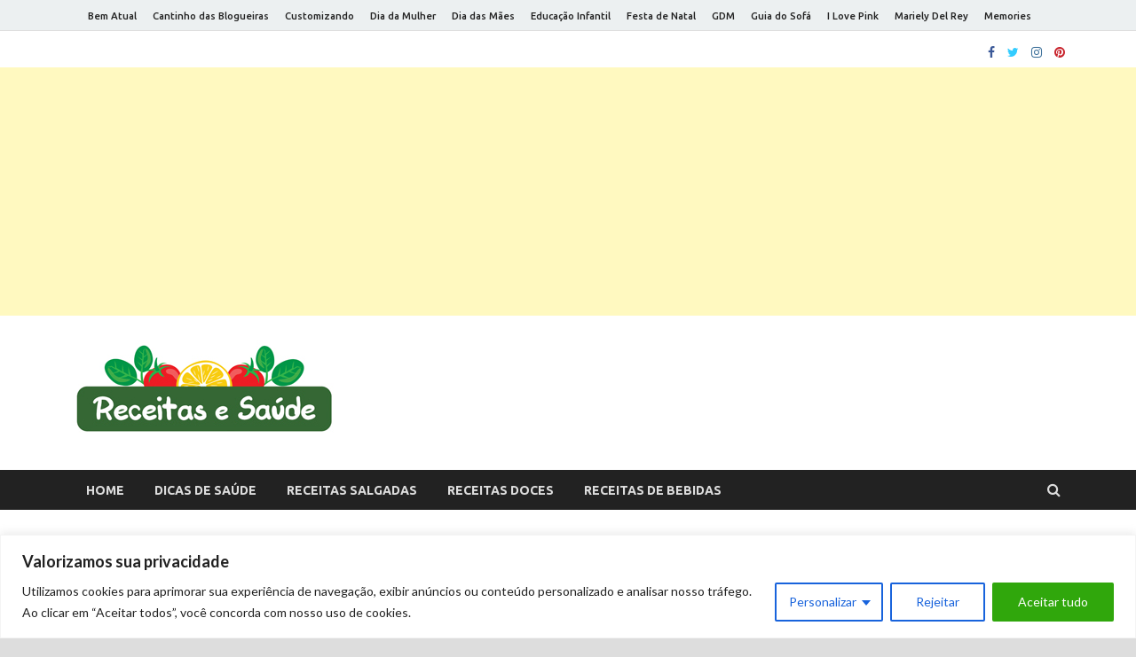

--- FILE ---
content_type: text/html; charset=UTF-8
request_url: https://receitasesaude.net/receitas/salgadas/hamburguer-de-lentilhas/
body_size: 28070
content:
<!DOCTYPE html>
<html dir="ltr" lang="pt-BR" prefix="og: https://ogp.me/ns#">
<head>
<meta charset="UTF-8">
<meta name="viewport" content="width=device-width, initial-scale=1">
<link rel="profile" href="http://gmpg.org/xfn/11">
<!-- Google Adsense -->
	<script async src="https://pagead2.googlesyndication.com/pagead/js/adsbygoogle.js?client=ca-pub-1397706544163106"
     crossorigin="anonymous"></script>
<!-- Fim Google Adsense -->
<title>Hambúrguer de lentilhas - Receitas e Saúde</title>
	<style>img:is([sizes="auto" i], [sizes^="auto," i]) { contain-intrinsic-size: 3000px 1500px }</style>
	
		<!-- All in One SEO 4.8.5 - aioseo.com -->
	<meta name="description" content="Confira receita de como fazer hambúrguer de lentilhas saudável e nutritivo." />
	<meta name="robots" content="max-image-preview:large" />
	<meta name="author" content="mary"/>
	<link rel="canonical" href="https://receitasesaude.net/receitas/salgadas/hamburguer-de-lentilhas/" />
	<meta name="generator" content="All in One SEO (AIOSEO) 4.8.5" />

		<!-- Google tag (gtag.js) -->
<script async src="https://www.googletagmanager.com/gtag/js?id=G-5YTGDH91ED"></script>
<script>
  window.dataLayer = window.dataLayer || [];
  function gtag(){dataLayer.push(arguments);}
  gtag('js', new Date());

  gtag('config', 'G-5YTGDH91ED');
</script>
		<meta property="og:locale" content="pt_BR" />
		<meta property="og:site_name" content="Receitas e Saúde - Receitas saudáveis e dicas para viver melhor" />
		<meta property="og:type" content="article" />
		<meta property="og:title" content="Hambúrguer de lentilhas - Receitas e Saúde" />
		<meta property="og:description" content="Confira receita de como fazer hambúrguer de lentilhas saudável e nutritivo." />
		<meta property="og:url" content="https://receitasesaude.net/receitas/salgadas/hamburguer-de-lentilhas/" />
		<meta property="og:image" content="https://receitasesaude.net/wp-content/uploads/2021/11/logo-receitas-saude-300.jpg" />
		<meta property="og:image:secure_url" content="https://receitasesaude.net/wp-content/uploads/2021/11/logo-receitas-saude-300.jpg" />
		<meta property="article:published_time" content="2016-02-24T01:33:00+00:00" />
		<meta property="article:modified_time" content="2024-05-14T18:52:13+00:00" />
		<meta name="twitter:card" content="summary" />
		<meta name="twitter:title" content="Hambúrguer de lentilhas - Receitas e Saúde" />
		<meta name="twitter:description" content="Confira receita de como fazer hambúrguer de lentilhas saudável e nutritivo." />
		<meta name="twitter:image" content="https://receitasesaude.net/wp-content/uploads/2021/11/logo-receitas-saude-300.jpg" />
		<script type="application/ld+json" class="aioseo-schema">
			{"@context":"https:\/\/schema.org","@graph":[{"@type":"BlogPosting","@id":"https:\/\/receitasesaude.net\/receitas\/salgadas\/hamburguer-de-lentilhas\/#blogposting","name":"Hamb\u00farguer de lentilhas - Receitas e Sa\u00fade","headline":"Hamb\u00farguer de lentilhas","author":{"@id":"https:\/\/receitasesaude.net\/author\/mary\/#author"},"publisher":{"@id":"https:\/\/receitasesaude.net\/#organization"},"image":{"@type":"ImageObject","url":"https:\/\/receitasesaude.net\/wp-content\/uploads\/2016\/02\/receita-hamburger-vegano-lentilha.jpg","width":600,"height":466,"caption":"Receita Hamb\u00farguer vegano de lentilhas"},"datePublished":"2016-02-23T22:33:00-03:00","dateModified":"2024-05-14T15:52:13-03:00","inLanguage":"pt-BR","mainEntityOfPage":{"@id":"https:\/\/receitasesaude.net\/receitas\/salgadas\/hamburguer-de-lentilhas\/#webpage"},"isPartOf":{"@id":"https:\/\/receitasesaude.net\/receitas\/salgadas\/hamburguer-de-lentilhas\/#webpage"},"articleSection":"Salgadas, hamb\u00farger, lanches, lentilha, receitas, salgados, slider, vegano"},{"@type":"BreadcrumbList","@id":"https:\/\/receitasesaude.net\/receitas\/salgadas\/hamburguer-de-lentilhas\/#breadcrumblist","itemListElement":[{"@type":"ListItem","@id":"https:\/\/receitasesaude.net#listItem","position":1,"name":"In\u00edcio","item":"https:\/\/receitasesaude.net","nextItem":{"@type":"ListItem","@id":"https:\/\/receitasesaude.net\/receitas\/#listItem","name":"Receitas"}},{"@type":"ListItem","@id":"https:\/\/receitasesaude.net\/receitas\/#listItem","position":2,"name":"Receitas","item":"https:\/\/receitasesaude.net\/receitas\/","nextItem":{"@type":"ListItem","@id":"https:\/\/receitasesaude.net\/receitas\/salgadas\/#listItem","name":"Salgadas"},"previousItem":{"@type":"ListItem","@id":"https:\/\/receitasesaude.net#listItem","name":"In\u00edcio"}},{"@type":"ListItem","@id":"https:\/\/receitasesaude.net\/receitas\/salgadas\/#listItem","position":3,"name":"Salgadas","item":"https:\/\/receitasesaude.net\/receitas\/salgadas\/","nextItem":{"@type":"ListItem","@id":"https:\/\/receitasesaude.net\/receitas\/salgadas\/hamburguer-de-lentilhas\/#listItem","name":"Hamb\u00farguer de lentilhas"},"previousItem":{"@type":"ListItem","@id":"https:\/\/receitasesaude.net\/receitas\/#listItem","name":"Receitas"}},{"@type":"ListItem","@id":"https:\/\/receitasesaude.net\/receitas\/salgadas\/hamburguer-de-lentilhas\/#listItem","position":4,"name":"Hamb\u00farguer de lentilhas","previousItem":{"@type":"ListItem","@id":"https:\/\/receitasesaude.net\/receitas\/salgadas\/#listItem","name":"Salgadas"}}]},{"@type":"Organization","@id":"https:\/\/receitasesaude.net\/#organization","name":"Receitas e Sa\u00fade","description":"Receitas saud\u00e1veis e dicas para viver melhor","url":"https:\/\/receitasesaude.net\/","logo":{"@type":"ImageObject","url":"https:\/\/receitasesaude.net\/wp-content\/uploads\/2021\/11\/logo-receitas-saude-300.jpg","@id":"https:\/\/receitasesaude.net\/receitas\/salgadas\/hamburguer-de-lentilhas\/#organizationLogo","width":300,"height":112,"caption":"Receitas e Sa\u00fade"},"image":{"@id":"https:\/\/receitasesaude.net\/receitas\/salgadas\/hamburguer-de-lentilhas\/#organizationLogo"}},{"@type":"Person","@id":"https:\/\/receitasesaude.net\/author\/mary\/#author","url":"https:\/\/receitasesaude.net\/author\/mary\/","name":"mary","image":{"@type":"ImageObject","@id":"https:\/\/receitasesaude.net\/receitas\/salgadas\/hamburguer-de-lentilhas\/#authorImage","url":"https:\/\/secure.gravatar.com\/avatar\/2bd390818498f40749de7cd3923fb98f8cb0129e699fc5cddcf57547996a5536?s=96&d=mm&r=g","width":96,"height":96,"caption":"mary"}},{"@type":"WebPage","@id":"https:\/\/receitasesaude.net\/receitas\/salgadas\/hamburguer-de-lentilhas\/#webpage","url":"https:\/\/receitasesaude.net\/receitas\/salgadas\/hamburguer-de-lentilhas\/","name":"Hamb\u00farguer de lentilhas - Receitas e Sa\u00fade","description":"Confira receita de como fazer hamb\u00farguer de lentilhas saud\u00e1vel e nutritivo.","inLanguage":"pt-BR","isPartOf":{"@id":"https:\/\/receitasesaude.net\/#website"},"breadcrumb":{"@id":"https:\/\/receitasesaude.net\/receitas\/salgadas\/hamburguer-de-lentilhas\/#breadcrumblist"},"author":{"@id":"https:\/\/receitasesaude.net\/author\/mary\/#author"},"creator":{"@id":"https:\/\/receitasesaude.net\/author\/mary\/#author"},"image":{"@type":"ImageObject","url":"https:\/\/receitasesaude.net\/wp-content\/uploads\/2016\/02\/receita-hamburger-vegano-lentilha.jpg","@id":"https:\/\/receitasesaude.net\/receitas\/salgadas\/hamburguer-de-lentilhas\/#mainImage","width":600,"height":466,"caption":"Receita Hamb\u00farguer vegano de lentilhas"},"primaryImageOfPage":{"@id":"https:\/\/receitasesaude.net\/receitas\/salgadas\/hamburguer-de-lentilhas\/#mainImage"},"datePublished":"2016-02-23T22:33:00-03:00","dateModified":"2024-05-14T15:52:13-03:00"},{"@type":"WebSite","@id":"https:\/\/receitasesaude.net\/#website","url":"https:\/\/receitasesaude.net\/","name":"Receitas e Sa\u00fade","description":"Receitas saud\u00e1veis e dicas para viver melhor","inLanguage":"pt-BR","publisher":{"@id":"https:\/\/receitasesaude.net\/#organization"}}]}
		</script>
		<!-- All in One SEO -->

<link rel='dns-prefetch' href='//fonts.googleapis.com' />
<link rel="alternate" type="application/rss+xml" title="Feed para Receitas e Saúde &raquo;" href="https://receitasesaude.net/feed/" />
<link rel="alternate" type="application/rss+xml" title="Feed de comentários para Receitas e Saúde &raquo;" href="https://receitasesaude.net/comments/feed/" />
<script type="text/javascript">
/* <![CDATA[ */
window._wpemojiSettings = {"baseUrl":"https:\/\/s.w.org\/images\/core\/emoji\/16.0.1\/72x72\/","ext":".png","svgUrl":"https:\/\/s.w.org\/images\/core\/emoji\/16.0.1\/svg\/","svgExt":".svg","source":{"concatemoji":"https:\/\/receitasesaude.net\/wp-includes\/js\/wp-emoji-release.min.js?ver=6.8.3"}};
/*! This file is auto-generated */
!function(s,n){var o,i,e;function c(e){try{var t={supportTests:e,timestamp:(new Date).valueOf()};sessionStorage.setItem(o,JSON.stringify(t))}catch(e){}}function p(e,t,n){e.clearRect(0,0,e.canvas.width,e.canvas.height),e.fillText(t,0,0);var t=new Uint32Array(e.getImageData(0,0,e.canvas.width,e.canvas.height).data),a=(e.clearRect(0,0,e.canvas.width,e.canvas.height),e.fillText(n,0,0),new Uint32Array(e.getImageData(0,0,e.canvas.width,e.canvas.height).data));return t.every(function(e,t){return e===a[t]})}function u(e,t){e.clearRect(0,0,e.canvas.width,e.canvas.height),e.fillText(t,0,0);for(var n=e.getImageData(16,16,1,1),a=0;a<n.data.length;a++)if(0!==n.data[a])return!1;return!0}function f(e,t,n,a){switch(t){case"flag":return n(e,"\ud83c\udff3\ufe0f\u200d\u26a7\ufe0f","\ud83c\udff3\ufe0f\u200b\u26a7\ufe0f")?!1:!n(e,"\ud83c\udde8\ud83c\uddf6","\ud83c\udde8\u200b\ud83c\uddf6")&&!n(e,"\ud83c\udff4\udb40\udc67\udb40\udc62\udb40\udc65\udb40\udc6e\udb40\udc67\udb40\udc7f","\ud83c\udff4\u200b\udb40\udc67\u200b\udb40\udc62\u200b\udb40\udc65\u200b\udb40\udc6e\u200b\udb40\udc67\u200b\udb40\udc7f");case"emoji":return!a(e,"\ud83e\udedf")}return!1}function g(e,t,n,a){var r="undefined"!=typeof WorkerGlobalScope&&self instanceof WorkerGlobalScope?new OffscreenCanvas(300,150):s.createElement("canvas"),o=r.getContext("2d",{willReadFrequently:!0}),i=(o.textBaseline="top",o.font="600 32px Arial",{});return e.forEach(function(e){i[e]=t(o,e,n,a)}),i}function t(e){var t=s.createElement("script");t.src=e,t.defer=!0,s.head.appendChild(t)}"undefined"!=typeof Promise&&(o="wpEmojiSettingsSupports",i=["flag","emoji"],n.supports={everything:!0,everythingExceptFlag:!0},e=new Promise(function(e){s.addEventListener("DOMContentLoaded",e,{once:!0})}),new Promise(function(t){var n=function(){try{var e=JSON.parse(sessionStorage.getItem(o));if("object"==typeof e&&"number"==typeof e.timestamp&&(new Date).valueOf()<e.timestamp+604800&&"object"==typeof e.supportTests)return e.supportTests}catch(e){}return null}();if(!n){if("undefined"!=typeof Worker&&"undefined"!=typeof OffscreenCanvas&&"undefined"!=typeof URL&&URL.createObjectURL&&"undefined"!=typeof Blob)try{var e="postMessage("+g.toString()+"("+[JSON.stringify(i),f.toString(),p.toString(),u.toString()].join(",")+"));",a=new Blob([e],{type:"text/javascript"}),r=new Worker(URL.createObjectURL(a),{name:"wpTestEmojiSupports"});return void(r.onmessage=function(e){c(n=e.data),r.terminate(),t(n)})}catch(e){}c(n=g(i,f,p,u))}t(n)}).then(function(e){for(var t in e)n.supports[t]=e[t],n.supports.everything=n.supports.everything&&n.supports[t],"flag"!==t&&(n.supports.everythingExceptFlag=n.supports.everythingExceptFlag&&n.supports[t]);n.supports.everythingExceptFlag=n.supports.everythingExceptFlag&&!n.supports.flag,n.DOMReady=!1,n.readyCallback=function(){n.DOMReady=!0}}).then(function(){return e}).then(function(){var e;n.supports.everything||(n.readyCallback(),(e=n.source||{}).concatemoji?t(e.concatemoji):e.wpemoji&&e.twemoji&&(t(e.twemoji),t(e.wpemoji)))}))}((window,document),window._wpemojiSettings);
/* ]]> */
</script>

<style id='wp-emoji-styles-inline-css' type='text/css'>

	img.wp-smiley, img.emoji {
		display: inline !important;
		border: none !important;
		box-shadow: none !important;
		height: 1em !important;
		width: 1em !important;
		margin: 0 0.07em !important;
		vertical-align: -0.1em !important;
		background: none !important;
		padding: 0 !important;
	}
</style>
<link rel='stylesheet' id='wp-block-library-css' href='https://receitasesaude.net/wp-includes/css/dist/block-library/style.min.css?ver=6.8.3' type='text/css' media='all' />
<style id='wp-block-library-theme-inline-css' type='text/css'>
.wp-block-audio :where(figcaption){color:#555;font-size:13px;text-align:center}.is-dark-theme .wp-block-audio :where(figcaption){color:#ffffffa6}.wp-block-audio{margin:0 0 1em}.wp-block-code{border:1px solid #ccc;border-radius:4px;font-family:Menlo,Consolas,monaco,monospace;padding:.8em 1em}.wp-block-embed :where(figcaption){color:#555;font-size:13px;text-align:center}.is-dark-theme .wp-block-embed :where(figcaption){color:#ffffffa6}.wp-block-embed{margin:0 0 1em}.blocks-gallery-caption{color:#555;font-size:13px;text-align:center}.is-dark-theme .blocks-gallery-caption{color:#ffffffa6}:root :where(.wp-block-image figcaption){color:#555;font-size:13px;text-align:center}.is-dark-theme :root :where(.wp-block-image figcaption){color:#ffffffa6}.wp-block-image{margin:0 0 1em}.wp-block-pullquote{border-bottom:4px solid;border-top:4px solid;color:currentColor;margin-bottom:1.75em}.wp-block-pullquote cite,.wp-block-pullquote footer,.wp-block-pullquote__citation{color:currentColor;font-size:.8125em;font-style:normal;text-transform:uppercase}.wp-block-quote{border-left:.25em solid;margin:0 0 1.75em;padding-left:1em}.wp-block-quote cite,.wp-block-quote footer{color:currentColor;font-size:.8125em;font-style:normal;position:relative}.wp-block-quote:where(.has-text-align-right){border-left:none;border-right:.25em solid;padding-left:0;padding-right:1em}.wp-block-quote:where(.has-text-align-center){border:none;padding-left:0}.wp-block-quote.is-large,.wp-block-quote.is-style-large,.wp-block-quote:where(.is-style-plain){border:none}.wp-block-search .wp-block-search__label{font-weight:700}.wp-block-search__button{border:1px solid #ccc;padding:.375em .625em}:where(.wp-block-group.has-background){padding:1.25em 2.375em}.wp-block-separator.has-css-opacity{opacity:.4}.wp-block-separator{border:none;border-bottom:2px solid;margin-left:auto;margin-right:auto}.wp-block-separator.has-alpha-channel-opacity{opacity:1}.wp-block-separator:not(.is-style-wide):not(.is-style-dots){width:100px}.wp-block-separator.has-background:not(.is-style-dots){border-bottom:none;height:1px}.wp-block-separator.has-background:not(.is-style-wide):not(.is-style-dots){height:2px}.wp-block-table{margin:0 0 1em}.wp-block-table td,.wp-block-table th{word-break:normal}.wp-block-table :where(figcaption){color:#555;font-size:13px;text-align:center}.is-dark-theme .wp-block-table :where(figcaption){color:#ffffffa6}.wp-block-video :where(figcaption){color:#555;font-size:13px;text-align:center}.is-dark-theme .wp-block-video :where(figcaption){color:#ffffffa6}.wp-block-video{margin:0 0 1em}:root :where(.wp-block-template-part.has-background){margin-bottom:0;margin-top:0;padding:1.25em 2.375em}
</style>
<style id='classic-theme-styles-inline-css' type='text/css'>
/*! This file is auto-generated */
.wp-block-button__link{color:#fff;background-color:#32373c;border-radius:9999px;box-shadow:none;text-decoration:none;padding:calc(.667em + 2px) calc(1.333em + 2px);font-size:1.125em}.wp-block-file__button{background:#32373c;color:#fff;text-decoration:none}
</style>
<style id='global-styles-inline-css' type='text/css'>
:root{--wp--preset--aspect-ratio--square: 1;--wp--preset--aspect-ratio--4-3: 4/3;--wp--preset--aspect-ratio--3-4: 3/4;--wp--preset--aspect-ratio--3-2: 3/2;--wp--preset--aspect-ratio--2-3: 2/3;--wp--preset--aspect-ratio--16-9: 16/9;--wp--preset--aspect-ratio--9-16: 9/16;--wp--preset--color--black: #000000;--wp--preset--color--cyan-bluish-gray: #abb8c3;--wp--preset--color--white: #ffffff;--wp--preset--color--pale-pink: #f78da7;--wp--preset--color--vivid-red: #cf2e2e;--wp--preset--color--luminous-vivid-orange: #ff6900;--wp--preset--color--luminous-vivid-amber: #fcb900;--wp--preset--color--light-green-cyan: #7bdcb5;--wp--preset--color--vivid-green-cyan: #00d084;--wp--preset--color--pale-cyan-blue: #8ed1fc;--wp--preset--color--vivid-cyan-blue: #0693e3;--wp--preset--color--vivid-purple: #9b51e0;--wp--preset--gradient--vivid-cyan-blue-to-vivid-purple: linear-gradient(135deg,rgba(6,147,227,1) 0%,rgb(155,81,224) 100%);--wp--preset--gradient--light-green-cyan-to-vivid-green-cyan: linear-gradient(135deg,rgb(122,220,180) 0%,rgb(0,208,130) 100%);--wp--preset--gradient--luminous-vivid-amber-to-luminous-vivid-orange: linear-gradient(135deg,rgba(252,185,0,1) 0%,rgba(255,105,0,1) 100%);--wp--preset--gradient--luminous-vivid-orange-to-vivid-red: linear-gradient(135deg,rgba(255,105,0,1) 0%,rgb(207,46,46) 100%);--wp--preset--gradient--very-light-gray-to-cyan-bluish-gray: linear-gradient(135deg,rgb(238,238,238) 0%,rgb(169,184,195) 100%);--wp--preset--gradient--cool-to-warm-spectrum: linear-gradient(135deg,rgb(74,234,220) 0%,rgb(151,120,209) 20%,rgb(207,42,186) 40%,rgb(238,44,130) 60%,rgb(251,105,98) 80%,rgb(254,248,76) 100%);--wp--preset--gradient--blush-light-purple: linear-gradient(135deg,rgb(255,206,236) 0%,rgb(152,150,240) 100%);--wp--preset--gradient--blush-bordeaux: linear-gradient(135deg,rgb(254,205,165) 0%,rgb(254,45,45) 50%,rgb(107,0,62) 100%);--wp--preset--gradient--luminous-dusk: linear-gradient(135deg,rgb(255,203,112) 0%,rgb(199,81,192) 50%,rgb(65,88,208) 100%);--wp--preset--gradient--pale-ocean: linear-gradient(135deg,rgb(255,245,203) 0%,rgb(182,227,212) 50%,rgb(51,167,181) 100%);--wp--preset--gradient--electric-grass: linear-gradient(135deg,rgb(202,248,128) 0%,rgb(113,206,126) 100%);--wp--preset--gradient--midnight: linear-gradient(135deg,rgb(2,3,129) 0%,rgb(40,116,252) 100%);--wp--preset--font-size--small: 13px;--wp--preset--font-size--medium: 20px;--wp--preset--font-size--large: 36px;--wp--preset--font-size--x-large: 42px;--wp--preset--spacing--20: 0.44rem;--wp--preset--spacing--30: 0.67rem;--wp--preset--spacing--40: 1rem;--wp--preset--spacing--50: 1.5rem;--wp--preset--spacing--60: 2.25rem;--wp--preset--spacing--70: 3.38rem;--wp--preset--spacing--80: 5.06rem;--wp--preset--shadow--natural: 6px 6px 9px rgba(0, 0, 0, 0.2);--wp--preset--shadow--deep: 12px 12px 50px rgba(0, 0, 0, 0.4);--wp--preset--shadow--sharp: 6px 6px 0px rgba(0, 0, 0, 0.2);--wp--preset--shadow--outlined: 6px 6px 0px -3px rgba(255, 255, 255, 1), 6px 6px rgba(0, 0, 0, 1);--wp--preset--shadow--crisp: 6px 6px 0px rgba(0, 0, 0, 1);}:where(.is-layout-flex){gap: 0.5em;}:where(.is-layout-grid){gap: 0.5em;}body .is-layout-flex{display: flex;}.is-layout-flex{flex-wrap: wrap;align-items: center;}.is-layout-flex > :is(*, div){margin: 0;}body .is-layout-grid{display: grid;}.is-layout-grid > :is(*, div){margin: 0;}:where(.wp-block-columns.is-layout-flex){gap: 2em;}:where(.wp-block-columns.is-layout-grid){gap: 2em;}:where(.wp-block-post-template.is-layout-flex){gap: 1.25em;}:where(.wp-block-post-template.is-layout-grid){gap: 1.25em;}.has-black-color{color: var(--wp--preset--color--black) !important;}.has-cyan-bluish-gray-color{color: var(--wp--preset--color--cyan-bluish-gray) !important;}.has-white-color{color: var(--wp--preset--color--white) !important;}.has-pale-pink-color{color: var(--wp--preset--color--pale-pink) !important;}.has-vivid-red-color{color: var(--wp--preset--color--vivid-red) !important;}.has-luminous-vivid-orange-color{color: var(--wp--preset--color--luminous-vivid-orange) !important;}.has-luminous-vivid-amber-color{color: var(--wp--preset--color--luminous-vivid-amber) !important;}.has-light-green-cyan-color{color: var(--wp--preset--color--light-green-cyan) !important;}.has-vivid-green-cyan-color{color: var(--wp--preset--color--vivid-green-cyan) !important;}.has-pale-cyan-blue-color{color: var(--wp--preset--color--pale-cyan-blue) !important;}.has-vivid-cyan-blue-color{color: var(--wp--preset--color--vivid-cyan-blue) !important;}.has-vivid-purple-color{color: var(--wp--preset--color--vivid-purple) !important;}.has-black-background-color{background-color: var(--wp--preset--color--black) !important;}.has-cyan-bluish-gray-background-color{background-color: var(--wp--preset--color--cyan-bluish-gray) !important;}.has-white-background-color{background-color: var(--wp--preset--color--white) !important;}.has-pale-pink-background-color{background-color: var(--wp--preset--color--pale-pink) !important;}.has-vivid-red-background-color{background-color: var(--wp--preset--color--vivid-red) !important;}.has-luminous-vivid-orange-background-color{background-color: var(--wp--preset--color--luminous-vivid-orange) !important;}.has-luminous-vivid-amber-background-color{background-color: var(--wp--preset--color--luminous-vivid-amber) !important;}.has-light-green-cyan-background-color{background-color: var(--wp--preset--color--light-green-cyan) !important;}.has-vivid-green-cyan-background-color{background-color: var(--wp--preset--color--vivid-green-cyan) !important;}.has-pale-cyan-blue-background-color{background-color: var(--wp--preset--color--pale-cyan-blue) !important;}.has-vivid-cyan-blue-background-color{background-color: var(--wp--preset--color--vivid-cyan-blue) !important;}.has-vivid-purple-background-color{background-color: var(--wp--preset--color--vivid-purple) !important;}.has-black-border-color{border-color: var(--wp--preset--color--black) !important;}.has-cyan-bluish-gray-border-color{border-color: var(--wp--preset--color--cyan-bluish-gray) !important;}.has-white-border-color{border-color: var(--wp--preset--color--white) !important;}.has-pale-pink-border-color{border-color: var(--wp--preset--color--pale-pink) !important;}.has-vivid-red-border-color{border-color: var(--wp--preset--color--vivid-red) !important;}.has-luminous-vivid-orange-border-color{border-color: var(--wp--preset--color--luminous-vivid-orange) !important;}.has-luminous-vivid-amber-border-color{border-color: var(--wp--preset--color--luminous-vivid-amber) !important;}.has-light-green-cyan-border-color{border-color: var(--wp--preset--color--light-green-cyan) !important;}.has-vivid-green-cyan-border-color{border-color: var(--wp--preset--color--vivid-green-cyan) !important;}.has-pale-cyan-blue-border-color{border-color: var(--wp--preset--color--pale-cyan-blue) !important;}.has-vivid-cyan-blue-border-color{border-color: var(--wp--preset--color--vivid-cyan-blue) !important;}.has-vivid-purple-border-color{border-color: var(--wp--preset--color--vivid-purple) !important;}.has-vivid-cyan-blue-to-vivid-purple-gradient-background{background: var(--wp--preset--gradient--vivid-cyan-blue-to-vivid-purple) !important;}.has-light-green-cyan-to-vivid-green-cyan-gradient-background{background: var(--wp--preset--gradient--light-green-cyan-to-vivid-green-cyan) !important;}.has-luminous-vivid-amber-to-luminous-vivid-orange-gradient-background{background: var(--wp--preset--gradient--luminous-vivid-amber-to-luminous-vivid-orange) !important;}.has-luminous-vivid-orange-to-vivid-red-gradient-background{background: var(--wp--preset--gradient--luminous-vivid-orange-to-vivid-red) !important;}.has-very-light-gray-to-cyan-bluish-gray-gradient-background{background: var(--wp--preset--gradient--very-light-gray-to-cyan-bluish-gray) !important;}.has-cool-to-warm-spectrum-gradient-background{background: var(--wp--preset--gradient--cool-to-warm-spectrum) !important;}.has-blush-light-purple-gradient-background{background: var(--wp--preset--gradient--blush-light-purple) !important;}.has-blush-bordeaux-gradient-background{background: var(--wp--preset--gradient--blush-bordeaux) !important;}.has-luminous-dusk-gradient-background{background: var(--wp--preset--gradient--luminous-dusk) !important;}.has-pale-ocean-gradient-background{background: var(--wp--preset--gradient--pale-ocean) !important;}.has-electric-grass-gradient-background{background: var(--wp--preset--gradient--electric-grass) !important;}.has-midnight-gradient-background{background: var(--wp--preset--gradient--midnight) !important;}.has-small-font-size{font-size: var(--wp--preset--font-size--small) !important;}.has-medium-font-size{font-size: var(--wp--preset--font-size--medium) !important;}.has-large-font-size{font-size: var(--wp--preset--font-size--large) !important;}.has-x-large-font-size{font-size: var(--wp--preset--font-size--x-large) !important;}
:where(.wp-block-post-template.is-layout-flex){gap: 1.25em;}:where(.wp-block-post-template.is-layout-grid){gap: 1.25em;}
:where(.wp-block-columns.is-layout-flex){gap: 2em;}:where(.wp-block-columns.is-layout-grid){gap: 2em;}
:root :where(.wp-block-pullquote){font-size: 1.5em;line-height: 1.6;}
</style>
<link rel='stylesheet' id='contact-form-7-css' href='https://receitasesaude.net/wp-content/plugins/contact-form-7/includes/css/styles.css?ver=6.1.1' type='text/css' media='all' />
<link rel='stylesheet' id='hitmag-fonts-css' href='https://fonts.googleapis.com/css?family=Ubuntu%3A400%2C500%2C700%7CLato%3A400%2C700%2C400italic%2C700italic%7COpen+Sans%3A400%2C400italic%2C700&#038;subset=latin%2Clatin-ext' type='text/css' media='all' />
<link rel='stylesheet' id='hitmag-font-awesome-css' href='https://receitasesaude.net/wp-content/themes/hitmag/css/font-awesome.min.css?ver=4.7.0' type='text/css' media='all' />
<link rel='stylesheet' id='hitmag-style-css' href='https://receitasesaude.net/wp-content/themes/hitmag/style.css?ver=6.8.3' type='text/css' media='all' />
<link rel='stylesheet' id='jquery-flexslider-css' href='https://receitasesaude.net/wp-content/themes/hitmag/css/flexslider.css?ver=6.8.3' type='text/css' media='screen' />
<link rel='stylesheet' id='jquery-magnific-popup-css' href='https://receitasesaude.net/wp-content/themes/hitmag/css/magnific-popup.css?ver=6.8.3' type='text/css' media='all' />
<script type="text/javascript" id="cookie-law-info-js-extra">
/* <![CDATA[ */
var _ckyConfig = {"_ipData":[],"_assetsURL":"https:\/\/receitasesaude.net\/wp-content\/plugins\/cookie-law-info\/lite\/frontend\/images\/","_publicURL":"https:\/\/receitasesaude.net","_expiry":"365","_categories":[{"name":"Necess\u00e1rio","slug":"necessary","isNecessary":true,"ccpaDoNotSell":true,"cookies":[],"active":true,"defaultConsent":{"gdpr":true,"ccpa":true}},{"name":"Funcional","slug":"functional","isNecessary":false,"ccpaDoNotSell":true,"cookies":[],"active":true,"defaultConsent":{"gdpr":false,"ccpa":false}},{"name":"Anal\u00edticos","slug":"analytics","isNecessary":false,"ccpaDoNotSell":true,"cookies":[],"active":true,"defaultConsent":{"gdpr":false,"ccpa":false}},{"name":"Desempenho","slug":"performance","isNecessary":false,"ccpaDoNotSell":true,"cookies":[],"active":true,"defaultConsent":{"gdpr":false,"ccpa":false}},{"name":"An\u00fancio","slug":"advertisement","isNecessary":false,"ccpaDoNotSell":true,"cookies":[],"active":true,"defaultConsent":{"gdpr":false,"ccpa":false}}],"_activeLaw":"gdpr","_rootDomain":"","_block":"1","_showBanner":"1","_bannerConfig":{"settings":{"type":"classic","preferenceCenterType":"pushdown","position":"bottom","applicableLaw":"gdpr"},"behaviours":{"reloadBannerOnAccept":false,"loadAnalyticsByDefault":false,"animations":{"onLoad":"animate","onHide":"sticky"}},"config":{"revisitConsent":{"status":true,"tag":"revisit-consent","position":"bottom-left","meta":{"url":"#"},"styles":{"background-color":"#0056A7"},"elements":{"title":{"type":"text","tag":"revisit-consent-title","status":true,"styles":{"color":"#0056a7"}}}},"preferenceCenter":{"toggle":{"status":true,"tag":"detail-category-toggle","type":"toggle","states":{"active":{"styles":{"background-color":"#1863DC"}},"inactive":{"styles":{"background-color":"#D0D5D2"}}}}},"categoryPreview":{"status":false,"toggle":{"status":true,"tag":"detail-category-preview-toggle","type":"toggle","states":{"active":{"styles":{"background-color":"#1863DC"}},"inactive":{"styles":{"background-color":"#D0D5D2"}}}}},"videoPlaceholder":{"status":true,"styles":{"background-color":"#000000","border-color":"#000000cc","color":"#ffffff"}},"readMore":{"status":false,"tag":"readmore-button","type":"link","meta":{"noFollow":true,"newTab":true},"styles":{"color":"#1863DC","background-color":"transparent","border-color":"transparent"}},"auditTable":{"status":true},"optOption":{"status":true,"toggle":{"status":true,"tag":"optout-option-toggle","type":"toggle","states":{"active":{"styles":{"background-color":"#1863dc"}},"inactive":{"styles":{"background-color":"#FFFFFF"}}}}}}},"_version":"3.3.3","_logConsent":"1","_tags":[{"tag":"accept-button","styles":{"color":"#FFFFFF","background-color":"#30A70C","border-color":"#30A70C"}},{"tag":"reject-button","styles":{"color":"#1863DC","background-color":"transparent","border-color":"#1863DC"}},{"tag":"settings-button","styles":{"color":"#1863DC","background-color":"transparent","border-color":"#1863DC"}},{"tag":"readmore-button","styles":{"color":"#1863DC","background-color":"transparent","border-color":"transparent"}},{"tag":"donotsell-button","styles":{"color":"#1863DC","background-color":"transparent","border-color":"transparent"}},{"tag":"accept-button","styles":{"color":"#FFFFFF","background-color":"#30A70C","border-color":"#30A70C"}},{"tag":"revisit-consent","styles":{"background-color":"#0056A7"}}],"_shortCodes":[{"key":"cky_readmore","content":"<a href=\"http:\/\/receitasesaude.net\/politica-de-privacidade\/\" class=\"cky-policy\" aria-label=\"Leia Mais\" target=\"_blank\" rel=\"noopener\" data-cky-tag=\"readmore-button\">Leia Mais<\/a>","tag":"readmore-button","status":false,"attributes":{"rel":"nofollow","target":"_blank"}},{"key":"cky_show_desc","content":"<button class=\"cky-show-desc-btn\" data-cky-tag=\"show-desc-button\" aria-label=\"Mostrar mais\">Mostrar mais<\/button>","tag":"show-desc-button","status":true,"attributes":[]},{"key":"cky_hide_desc","content":"<button class=\"cky-show-desc-btn\" data-cky-tag=\"hide-desc-button\" aria-label=\"Mostrar menos\">Mostrar menos<\/button>","tag":"hide-desc-button","status":true,"attributes":[]},{"key":"cky_category_toggle_label","content":"[cky_{{status}}_category_label] [cky_preference_{{category_slug}}_title]","tag":"","status":true,"attributes":[]},{"key":"cky_enable_category_label","content":"Habilitar","tag":"","status":true,"attributes":[]},{"key":"cky_disable_category_label","content":"Desabilitar","tag":"","status":true,"attributes":[]},{"key":"cky_video_placeholder","content":"<div class=\"video-placeholder-normal\" data-cky-tag=\"video-placeholder\" id=\"[UNIQUEID]\"><p class=\"video-placeholder-text-normal\" data-cky-tag=\"placeholder-title\">Por favor, aceite o consentimento do cookie<\/p><\/div>","tag":"","status":true,"attributes":[]},{"key":"cky_enable_optout_label","content":"Habilitar","tag":"","status":true,"attributes":[]},{"key":"cky_disable_optout_label","content":"Desabilitar","tag":"","status":true,"attributes":[]},{"key":"cky_optout_toggle_label","content":"[cky_{{status}}_optout_label] [cky_optout_option_title]","tag":"","status":true,"attributes":[]},{"key":"cky_optout_option_title","content":"N\u00e3o venda ou compartilhe minhas informa\u00e7\u00f5es pessoais","tag":"","status":true,"attributes":[]},{"key":"cky_optout_close_label","content":"Fechar","tag":"","status":true,"attributes":[]},{"key":"cky_preference_close_label","content":"Fechar","tag":"","status":true,"attributes":[]}],"_rtl":"","_language":"pt-br","_providersToBlock":[]};
var _ckyStyles = {"css":".cky-hide{display: none;}.cky-btn-revisit-wrapper{display: flex; align-items: center; justify-content: center; background: #0056a7; width: 45px; height: 45px; border-radius: 50%; position: fixed; z-index: 999999; cursor: pointer;}.cky-revisit-bottom-left{bottom: 15px; left: 15px;}.cky-revisit-bottom-right{bottom: 15px; right: 15px;}.cky-btn-revisit-wrapper .cky-btn-revisit{display: flex; align-items: center; justify-content: center; background: none; border: none; cursor: pointer; position: relative; margin: 0; padding: 0;}.cky-btn-revisit-wrapper .cky-btn-revisit img{max-width: fit-content; margin: 0; height: 30px; width: 30px;}.cky-revisit-bottom-left:hover::before{content: attr(data-tooltip); position: absolute; background: #4E4B66; color: #ffffff; left: calc(100% + 7px); font-size: 12px; line-height: 16px; width: max-content; padding: 4px 8px; border-radius: 4px;}.cky-revisit-bottom-left:hover::after{position: absolute; content: \"\"; border: 5px solid transparent; left: calc(100% + 2px); border-left-width: 0; border-right-color: #4E4B66;}.cky-revisit-bottom-right:hover::before{content: attr(data-tooltip); position: absolute; background: #4E4B66; color: #ffffff; right: calc(100% + 7px); font-size: 12px; line-height: 16px; width: max-content; padding: 4px 8px; border-radius: 4px;}.cky-revisit-bottom-right:hover::after{position: absolute; content: \"\"; border: 5px solid transparent; right: calc(100% + 2px); border-right-width: 0; border-left-color: #4E4B66;}.cky-revisit-hide{display: none;}.cky-consent-container{position: fixed; width: 100%; box-sizing: border-box; z-index: 9999999;}.cky-classic-bottom{bottom: 0; left: 0;}.cky-classic-top{top: 0; left: 0;}.cky-consent-container .cky-consent-bar{background: #ffffff; border: 1px solid; padding: 16.5px 24px; box-shadow: 0 -1px 10px 0 #acabab4d;}.cky-consent-bar .cky-banner-btn-close{position: absolute; right: 9px; top: 5px; background: none; border: none; cursor: pointer; padding: 0; margin: 0; height: auto; width: auto; min-height: 0; line-height: 0; text-shadow: none; box-shadow: none;}.cky-consent-bar .cky-banner-btn-close img{width: 9px; height: 9px; margin: 0;}.cky-custom-brand-logo-wrapper .cky-custom-brand-logo{width: 100px; height: auto; margin: 0 0 10px 0;}.cky-notice .cky-title{color: #212121; font-weight: 700; font-size: 18px; line-height: 24px; margin: 0 0 10px 0;}.cky-notice-group{display: flex; justify-content: space-between; align-items: center;}.cky-notice-des *{font-size: 14px;}.cky-notice-des{color: #212121; font-size: 14px; line-height: 24px; font-weight: 400;}.cky-notice-des img{height: 25px; width: 25px;}.cky-consent-bar .cky-notice-des p{color: inherit; margin-top: 0; overflow-wrap: break-word;}.cky-notice-des p:last-child{margin-bottom: 0;}.cky-notice-des a.cky-policy,.cky-notice-des button.cky-policy{font-size: 14px; color: #1863dc; white-space: nowrap; cursor: pointer; background: transparent; border: 1px solid; text-decoration: underline;}.cky-notice-des button.cky-policy{padding: 0;}.cky-notice-des a.cky-policy:focus-visible,.cky-consent-bar .cky-banner-btn-close:focus-visible,.cky-notice-des button.cky-policy:focus-visible,.cky-category-direct-switch input[type=\"checkbox\"]:focus-visible,.cky-preference-content-wrapper .cky-show-desc-btn:focus-visible,.cky-accordion-header .cky-accordion-btn:focus-visible,.cky-switch input[type=\"checkbox\"]:focus-visible,.cky-footer-wrapper a:focus-visible,.cky-btn:focus-visible{outline: 2px solid #1863dc; outline-offset: 2px;}.cky-btn:focus:not(:focus-visible),.cky-accordion-header .cky-accordion-btn:focus:not(:focus-visible),.cky-preference-content-wrapper .cky-show-desc-btn:focus:not(:focus-visible),.cky-btn-revisit-wrapper .cky-btn-revisit:focus:not(:focus-visible),.cky-preference-header .cky-btn-close:focus:not(:focus-visible),.cky-banner-btn-close:focus:not(:focus-visible){outline: 0;}button.cky-show-desc-btn:not(:hover):not(:active){color: #1863dc; background: transparent;}button.cky-accordion-btn:not(:hover):not(:active),button.cky-banner-btn-close:not(:hover):not(:active),button.cky-btn-close:not(:hover):not(:active),button.cky-btn-revisit:not(:hover):not(:active){background: transparent;}.cky-consent-bar button:hover,.cky-modal.cky-modal-open button:hover,.cky-consent-bar button:focus,.cky-modal.cky-modal-open button:focus{text-decoration: none;}.cky-notice-btn-wrapper{display: flex; justify-content: center; align-items: center; margin-left: 15px;}.cky-notice-btn-wrapper .cky-btn{text-shadow: none; box-shadow: none;}.cky-btn{font-size: 14px; font-family: inherit; line-height: 24px; padding: 8px 27px; font-weight: 500; margin: 0 8px 0 0; border-radius: 2px; white-space: nowrap; cursor: pointer; text-align: center; text-transform: none; min-height: 0;}.cky-btn:hover{opacity: 0.8;}.cky-btn-customize{color: #1863dc; background: transparent; border: 2px solid; border-color: #1863dc; padding: 8px 28px 8px 14px; position: relative;}.cky-btn-reject{color: #1863dc; background: transparent; border: 2px solid #1863dc;}.cky-btn-accept{background: #1863dc; color: #ffffff; border: 2px solid #1863dc;}.cky-consent-bar .cky-btn-customize::after{position: absolute; content: \"\"; display: inline-block; top: 18px; right: 12px; border-left: 5px solid transparent; border-right: 5px solid transparent; border-top: 6px solid; border-top-color: inherit;}.cky-consent-container.cky-consent-bar-expand .cky-btn-customize::after{transform: rotate(-180deg);}.cky-btn:last-child{margin-right: 0;}@media (max-width: 768px){.cky-notice-group{display: block;}.cky-notice-btn-wrapper{margin: 0;}.cky-notice-btn-wrapper{flex-wrap: wrap;}.cky-notice-btn-wrapper .cky-btn{flex: auto; max-width: 100%; margin-top: 10px; white-space: unset;}}@media (max-width: 576px){.cky-btn-accept{order: 1; width: 100%;}.cky-btn-customize{order: 2;}.cky-btn-reject{order: 3; margin-right: 0;}.cky-consent-container.cky-consent-bar-expand .cky-consent-bar{display: none;}.cky-consent-container .cky-consent-bar{padding: 16.5px 0;}.cky-custom-brand-logo-wrapper .cky-custom-brand-logo, .cky-notice .cky-title, .cky-notice-des, .cky-notice-btn-wrapper, .cky-category-direct-preview-wrapper{padding: 0 24px;}.cky-notice-des{max-height: 40vh; overflow-y: scroll;}}@media (max-width: 352px){.cky-notice .cky-title{font-size: 16px;}.cky-notice-des *{font-size: 12px;}.cky-notice-des, .cky-btn, .cky-notice-des a.cky-policy{font-size: 12px;}}.cky-preference-wrapper{display: none;}.cky-consent-container.cky-classic-bottom.cky-consent-bar-expand{animation: cky-classic-expand 1s;}.cky-consent-container.cky-classic-bottom.cky-consent-bar-expand .cky-preference-wrapper{display: block;}@keyframes cky-classic-expand{0%{transform: translateY(50%);}100%{transform: translateY(0%);}}.cky-consent-container.cky-classic-top .cky-preference-wrapper{animation: cky-classic-top-expand 1s;}.cky-consent-container.cky-classic-top.cky-consent-bar-expand .cky-preference-wrapper{display: block;}@keyframes cky-classic-top-expand{0%{opacity: 0; transform: translateY(-50%);}50%{opacity: 0;}100%{opacity: 1; transform: translateY(0%);}}.cky-preference{padding: 0 24px; color: #212121; overflow-y: scroll; max-height: 48vh;}.cky-preference-center,.cky-preference,.cky-preference-header,.cky-footer-wrapper{background-color: inherit;}.cky-preference-center,.cky-preference,.cky-preference-body-wrapper,.cky-accordion-wrapper{color: inherit;}.cky-preference-header .cky-btn-close{cursor: pointer; vertical-align: middle; padding: 0; margin: 0; display: none; background: none; border: none; height: auto; width: auto; min-height: 0; line-height: 0; box-shadow: none; text-shadow: none;}.cky-preference-header .cky-btn-close img{margin: 0; height: 10px; width: 10px;}.cky-preference-header{margin: 16px 0 0 0; display: flex; align-items: center; justify-content: space-between;}.cky-preference-header .cky-preference-title{font-size: 18px; font-weight: 700; line-height: 24px;}.cky-preference-content-wrapper *{font-size: 14px;}.cky-preference-content-wrapper{font-size: 14px; line-height: 24px; font-weight: 400; padding: 12px 0; border-bottom: 1px solid;}.cky-preference-content-wrapper img{height: 25px; width: 25px;}.cky-preference-content-wrapper .cky-show-desc-btn{font-size: 14px; font-family: inherit; color: #1863dc; text-decoration: none; line-height: 24px; padding: 0; margin: 0; white-space: nowrap; cursor: pointer; background: transparent; border-color: transparent; text-transform: none; min-height: 0; text-shadow: none; box-shadow: none;}.cky-preference-body-wrapper .cky-preference-content-wrapper p{color: inherit; margin-top: 0;}.cky-accordion-wrapper{margin-bottom: 10px;}.cky-accordion{border-bottom: 1px solid;}.cky-accordion:last-child{border-bottom: none;}.cky-accordion .cky-accordion-item{display: flex; margin-top: 10px;}.cky-accordion .cky-accordion-body{display: none;}.cky-accordion.cky-accordion-active .cky-accordion-body{display: block; padding: 0 22px; margin-bottom: 16px;}.cky-accordion-header-wrapper{cursor: pointer; width: 100%;}.cky-accordion-item .cky-accordion-header{display: flex; justify-content: space-between; align-items: center;}.cky-accordion-header .cky-accordion-btn{font-size: 16px; font-family: inherit; color: #212121; line-height: 24px; background: none; border: none; font-weight: 700; padding: 0; margin: 0; cursor: pointer; text-transform: none; min-height: 0; text-shadow: none; box-shadow: none;}.cky-accordion-header .cky-always-active{color: #008000; font-weight: 600; line-height: 24px; font-size: 14px;}.cky-accordion-header-des *{font-size: 14px;}.cky-accordion-header-des{color: #212121; font-size: 14px; line-height: 24px; margin: 10px 0 16px 0;}.cky-accordion-header-wrapper .cky-accordion-header-des p{color: inherit; margin-top: 0;}.cky-accordion-chevron{margin-right: 22px; position: relative; cursor: pointer;}.cky-accordion-chevron-hide{display: none;}.cky-accordion .cky-accordion-chevron i::before{content: \"\"; position: absolute; border-right: 1.4px solid; border-bottom: 1.4px solid; border-color: inherit; height: 6px; width: 6px; -webkit-transform: rotate(-45deg); -moz-transform: rotate(-45deg); -ms-transform: rotate(-45deg); -o-transform: rotate(-45deg); transform: rotate(-45deg); transition: all 0.2s ease-in-out; top: 8px;}.cky-accordion.cky-accordion-active .cky-accordion-chevron i::before{-webkit-transform: rotate(45deg); -moz-transform: rotate(45deg); -ms-transform: rotate(45deg); -o-transform: rotate(45deg); transform: rotate(45deg);}.cky-audit-table{background: #f4f4f4; border-radius: 6px;}.cky-audit-table .cky-empty-cookies-text{color: inherit; font-size: 12px; line-height: 24px; margin: 0; padding: 10px;}.cky-audit-table .cky-cookie-des-table{font-size: 12px; line-height: 24px; font-weight: normal; padding: 15px 10px; border-bottom: 1px solid; border-bottom-color: inherit; margin: 0;}.cky-audit-table .cky-cookie-des-table:last-child{border-bottom: none;}.cky-audit-table .cky-cookie-des-table li{list-style-type: none; display: flex; padding: 3px 0;}.cky-audit-table .cky-cookie-des-table li:first-child{padding-top: 0;}.cky-cookie-des-table li div:first-child{width: 100px; font-weight: 600; word-break: break-word; word-wrap: break-word;}.cky-cookie-des-table li div:last-child{flex: 1; word-break: break-word; word-wrap: break-word; margin-left: 8px;}.cky-cookie-des-table li div:last-child p{color: inherit; margin-top: 0;}.cky-cookie-des-table li div:last-child p:last-child{margin-bottom: 0;}.cky-prefrence-btn-wrapper{display: flex; align-items: center; justify-content: flex-end; padding: 18px 24px; border-top: 1px solid;}.cky-prefrence-btn-wrapper .cky-btn{text-shadow: none; box-shadow: none;}.cky-category-direct-preview-btn-wrapper .cky-btn-preferences{text-shadow: none; box-shadow: none;}.cky-prefrence-btn-wrapper .cky-btn-accept,.cky-prefrence-btn-wrapper .cky-btn-reject{display: none;}.cky-btn-preferences{color: #1863dc; background: transparent; border: 2px solid #1863dc;}.cky-footer-wrapper{position: relative;}.cky-footer-shadow{display: block; width: 100%; height: 40px; background: linear-gradient(180deg, rgba(255, 255, 255, 0) 0%, #ffffff 100%); position: absolute; bottom: 100%;}.cky-preference-center,.cky-preference,.cky-preference-body-wrapper,.cky-preference-content-wrapper,.cky-accordion-wrapper,.cky-accordion,.cky-footer-wrapper,.cky-prefrence-btn-wrapper{border-color: inherit;}@media (max-width: 768px){.cky-preference{max-height: 35vh;}}@media (max-width: 576px){.cky-consent-bar-hide{display: none;}.cky-preference{max-height: 100vh; padding: 0;}.cky-preference-body-wrapper{padding: 60px 24px 200px;}.cky-preference-body-wrapper-reject-hide{padding: 60px 24px 165px;}.cky-preference-header{position: fixed; width: 100%; box-sizing: border-box; z-index: 999999999; margin: 0; padding: 16px 24px; border-bottom: 1px solid #f4f4f4;}.cky-preference-header .cky-btn-close{display: block;}.cky-prefrence-btn-wrapper{display: block;}.cky-accordion.cky-accordion-active .cky-accordion-body{padding-right: 0;}.cky-prefrence-btn-wrapper .cky-btn{width: 100%; margin-top: 10px; margin-right: 0;}.cky-prefrence-btn-wrapper .cky-btn:first-child{margin-top: 0;}.cky-accordion:last-child{padding-bottom: 20px;}.cky-prefrence-btn-wrapper .cky-btn-accept, .cky-prefrence-btn-wrapper .cky-btn-reject{display: block;}.cky-footer-wrapper{position: fixed; bottom: 0; width: 100%;}}@media (max-width: 425px){.cky-accordion-chevron{margin-right: 15px;}.cky-accordion.cky-accordion-active .cky-accordion-body{padding: 0 15px;}}@media (max-width: 352px){.cky-preference-header .cky-preference-title{font-size: 16px;}.cky-preference-content-wrapper *, .cky-accordion-header-des *{font-size: 12px;}.cky-accordion-header-des, .cky-preference-content-wrapper, .cky-preference-content-wrapper .cky-show-desc-btn{font-size: 12px;}.cky-accordion-header .cky-accordion-btn{font-size: 14px;}}.cky-category-direct-preview-wrapper{display: flex; flex-wrap: wrap; align-items: center; justify-content: space-between; margin-top: 16px;}.cky-category-direct-preview{display: flex; flex-wrap: wrap; align-items: center; font-size: 14px; font-weight: 600; line-height: 24px; color: #212121;}.cky-category-direct-preview-section{width: 100%; display: flex; justify-content: space-between; flex-wrap: wrap;}.cky-category-direct-item{display: flex; margin: 0 30px 10px 0; cursor: pointer;}.cky-category-direct-item label{font-size: 14px; font-weight: 600; margin-right: 10px; cursor: pointer; word-break: break-word;}.cky-category-direct-switch input[type=\"checkbox\"]{display: inline-block; position: relative; width: 33px; height: 18px; margin: 0; background: #d0d5d2; -webkit-appearance: none; border-radius: 50px; border: none; cursor: pointer; vertical-align: middle; outline: 0; top: 0;}.cky-category-direct-switch input[type=\"checkbox\"]:checked{background: #1863dc;}.cky-category-direct-switch input[type=\"checkbox\"]:before{position: absolute; content: \"\"; height: 15px; width: 15px; left: 2px; bottom: 2px; margin: 0; border-radius: 50%; background-color: white; -webkit-transition: 0.4s; transition: 0.4s;}.cky-category-direct-switch input[type=\"checkbox\"]:checked:before{-webkit-transform: translateX(14px); -ms-transform: translateX(14px); transform: translateX(14px);}.cky-category-direct-switch input[type=\"checkbox\"]:after{display: none;}.cky-category-direct-switch .cky-category-direct-switch-enabled:checked{background: #818181;}@media (max-width: 576px){.cky-category-direct-preview-wrapper{display: block;}.cky-category-direct-item{justify-content: space-between; width: 45%; margin: 0 0 10px 0;}.cky-category-direct-preview-btn-wrapper .cky-btn-preferences{width: 100%;}}@media (max-width: 352px){.cky-category-direct-preview{font-size: 12px;}}.cky-switch{display: flex;}.cky-switch input[type=\"checkbox\"]{position: relative; width: 44px; height: 24px; margin: 0; background: #d0d5d2; -webkit-appearance: none; border-radius: 50px; cursor: pointer; outline: 0; border: none; top: 0;}.cky-switch input[type=\"checkbox\"]:checked{background: #3a76d8;}.cky-switch input[type=\"checkbox\"]:before{position: absolute; content: \"\"; height: 20px; width: 20px; left: 2px; bottom: 2px; border-radius: 50%; background-color: white; -webkit-transition: 0.4s; transition: 0.4s; margin: 0;}.cky-switch input[type=\"checkbox\"]:after{display: none;}.cky-switch input[type=\"checkbox\"]:checked:before{-webkit-transform: translateX(20px); -ms-transform: translateX(20px); transform: translateX(20px);}@media (max-width: 425px){.cky-switch input[type=\"checkbox\"]{width: 38px; height: 21px;}.cky-switch input[type=\"checkbox\"]:before{height: 17px; width: 17px;}.cky-switch input[type=\"checkbox\"]:checked:before{-webkit-transform: translateX(17px); -ms-transform: translateX(17px); transform: translateX(17px);}}.video-placeholder-youtube{background-size: 100% 100%; background-position: center; background-repeat: no-repeat; background-color: #b2b0b059; position: relative; display: flex; align-items: center; justify-content: center; max-width: 100%;}.video-placeholder-text-youtube{text-align: center; align-items: center; padding: 10px 16px; background-color: #000000cc; color: #ffffff; border: 1px solid; border-radius: 2px; cursor: pointer;}.video-placeholder-normal{background-image: url(\"\/wp-content\/plugins\/cookie-law-info\/lite\/frontend\/images\/placeholder.svg\"); background-size: 80px; background-position: center; background-repeat: no-repeat; background-color: #b2b0b059; position: relative; display: flex; align-items: flex-end; justify-content: center; max-width: 100%;}.video-placeholder-text-normal{align-items: center; padding: 10px 16px; text-align: center; border: 1px solid; border-radius: 2px; cursor: pointer;}.cky-rtl{direction: rtl; text-align: right;}.cky-rtl .cky-banner-btn-close{left: 9px; right: auto;}.cky-rtl .cky-notice-btn-wrapper .cky-btn:last-child{margin-right: 8px;}.cky-rtl .cky-notice-btn-wrapper{margin-left: 0; margin-right: 15px;}.cky-rtl .cky-prefrence-btn-wrapper .cky-btn{margin-right: 8px;}.cky-rtl .cky-prefrence-btn-wrapper .cky-btn:first-child{margin-right: 0;}.cky-rtl .cky-accordion .cky-accordion-chevron i::before{border: none; border-left: 1.4px solid; border-top: 1.4px solid; left: 12px;}.cky-rtl .cky-accordion.cky-accordion-active .cky-accordion-chevron i::before{-webkit-transform: rotate(-135deg); -moz-transform: rotate(-135deg); -ms-transform: rotate(-135deg); -o-transform: rotate(-135deg); transform: rotate(-135deg);}.cky-rtl .cky-category-direct-preview-btn-wrapper{margin-right: 15px; margin-left: 0;}.cky-rtl .cky-category-direct-item label{margin-right: 0; margin-left: 10px;}.cky-rtl .cky-category-direct-preview-section .cky-category-direct-item:first-child{margin: 0 0 10px 0;}@media (max-width: 992px){.cky-rtl .cky-category-direct-preview-btn-wrapper{margin-right: 0;}}@media (max-width: 768px){.cky-rtl .cky-notice-btn-wrapper{margin-right: 0;}.cky-rtl .cky-notice-btn-wrapper .cky-btn:first-child{margin-right: 0;}}@media (max-width: 576px){.cky-rtl .cky-prefrence-btn-wrapper .cky-btn{margin-right: 0;}.cky-rtl .cky-notice-btn-wrapper .cky-btn{margin-right: 0;}.cky-rtl .cky-notice-btn-wrapper .cky-btn:last-child{margin-right: 0;}.cky-rtl .cky-notice-btn-wrapper .cky-btn-reject{margin-right: 8px;}.cky-rtl .cky-accordion.cky-accordion-active .cky-accordion-body{padding: 0 22px 0 0;}}@media (max-width: 425px){.cky-rtl .cky-accordion.cky-accordion-active .cky-accordion-body{padding: 0 15px 0 0;}}"};
/* ]]> */
</script>
<script type="text/javascript" src="https://receitasesaude.net/wp-content/plugins/cookie-law-info/lite/frontend/js/script.min.js?ver=3.3.3" id="cookie-law-info-js"></script>
<script type="text/javascript" src="https://receitasesaude.net/wp-includes/js/jquery/jquery.min.js?ver=3.7.1" id="jquery-core-js"></script>
<script type="text/javascript" src="https://receitasesaude.net/wp-includes/js/jquery/jquery-migrate.min.js?ver=3.4.1" id="jquery-migrate-js"></script>
<!--[if lt IE 9]>
<script type="text/javascript" src="https://receitasesaude.net/wp-content/themes/hitmag/js/html5shiv.min.js?ver=6.8.3" id="html5shiv-js"></script>
<![endif]-->
<link rel="https://api.w.org/" href="https://receitasesaude.net/wp-json/" /><link rel="alternate" title="JSON" type="application/json" href="https://receitasesaude.net/wp-json/wp/v2/posts/44" /><link rel="EditURI" type="application/rsd+xml" title="RSD" href="https://receitasesaude.net/xmlrpc.php?rsd" />
<meta name="generator" content="WordPress 6.8.3" />
<link rel='shortlink' href='https://receitasesaude.net/?p=44' />
<link rel="alternate" title="oEmbed (JSON)" type="application/json+oembed" href="https://receitasesaude.net/wp-json/oembed/1.0/embed?url=https%3A%2F%2Freceitasesaude.net%2Freceitas%2Fsalgadas%2Fhamburguer-de-lentilhas%2F" />
<link rel="alternate" title="oEmbed (XML)" type="text/xml+oembed" href="https://receitasesaude.net/wp-json/oembed/1.0/embed?url=https%3A%2F%2Freceitasesaude.net%2Freceitas%2Fsalgadas%2Fhamburguer-de-lentilhas%2F&#038;format=xml" />
<style id="cky-style-inline">[data-cky-tag]{visibility:hidden;}</style><!-- start Simple Custom CSS and JS -->
<script data-cfasync="false" src="https://api.cazamba.com/b22fa47734a9c31a5e9183e923dc40d8.js" type="text/javascript" async></script>
<!-- end Simple Custom CSS and JS -->
<!-- start Simple Custom CSS and JS -->
<script async src="https://pagead2.googlesyndication.com/pagead/js/adsbygoogle.js?client=ca-pub-1397706544163106"
     crossorigin="anonymous"></script>
<!-- end Simple Custom CSS and JS -->
<!-- start Simple Custom CSS and JS -->
<meta name="google-site-verification" content="nqU--eJYCi-MMEWDpM2Ku2W1UrOSwRGTVQNqEb7bfa0" />

<!-- end Simple Custom CSS and JS -->
<!-- start Simple Custom CSS and JS -->
<meta name="ahrefs-site-verification" content="bc944a0e84c8284ee2e94f06726f31a8dc394d53aa30fa629e16bc642bd5aeca">
<!-- end Simple Custom CSS and JS -->
		<style type="text/css">
			
			button,
			input[type="button"],
			input[type="reset"],
			input[type="submit"] {
				background: #045e00;
			}

            .th-readmore {
                background: #045e00;
            }           

            a:hover {
                color: #045e00;
            } 

            .main-navigation a:hover {
                background-color: #045e00;
            }

            .main-navigation .current_page_item > a,
            .main-navigation .current-menu-item > a,
            .main-navigation .current_page_ancestor > a,
            .main-navigation .current-menu-ancestor > a {
                background-color: #045e00;
            }

            #main-nav-button:hover {
                background-color: #045e00;
            }

            .post-navigation .post-title:hover {
                color: #045e00;
            }

            .top-navigation a:hover {
                color: #045e00;
            }

            .top-navigation ul ul a:hover {
                background: #045e00;
            }

            #top-nav-button:hover {
                color: #045e00;
            }

            .responsive-mainnav li a:hover,
            .responsive-topnav li a:hover {
                background: #045e00;
            }

            #hm-search-form .search-form .search-submit {
                background-color: #045e00;
            }

            .nav-links .current {
                background: #045e00;
            }

            .is-style-hitmag-widget-title,
            .elementor-widget-container h5,
            .widgettitle,
            .widget-title {
                border-bottom: 2px solid #045e00;
            }

            .footer-widget-title {
                border-bottom: 2px solid #045e00;
            }

            .widget-area a:hover {
                color: #045e00;
            }

            .footer-widget-area .widget a:hover {
                color: #045e00;
            }

            .site-info a:hover {
                color: #045e00;
            }

            .wp-block-search .wp-block-search__button,
            .search-form .search-submit {
                background: #045e00;
            }

            .hmb-entry-title a:hover {
                color: #045e00;
            }

            .hmb-entry-meta a:hover,
            .hms-meta a:hover {
                color: #045e00;
            }

            .hms-title a:hover {
                color: #045e00;
            }

            .hmw-grid-post .post-title a:hover {
                color: #045e00;
            }

            .footer-widget-area .hmw-grid-post .post-title a:hover,
            .footer-widget-area .hmb-entry-title a:hover,
            .footer-widget-area .hms-title a:hover {
                color: #045e00;
            }

            .hm-tabs-wdt .ui-state-active {
                border-bottom: 2px solid #045e00;
            }

            a.hm-viewall {
                background: #045e00;
            }

            #hitmag-tags a,
            .widget_tag_cloud .tagcloud a {
                background: #045e00;
            }

            .site-title a {
                color: #045e00;
            }

            .hitmag-post .entry-title a:hover {
                color: #045e00;
            }

            .hitmag-post .entry-meta a:hover {
                color: #045e00;
            }

            .cat-links a {
                color: #045e00;
            }

            .hitmag-single .entry-meta a:hover {
                color: #045e00;
            }

            .hitmag-single .author a:hover {
                color: #045e00;
            }

            .hm-author-content .author-posts-link {
                color: #045e00;
            }

            .hm-tags-links a:hover {
                background: #045e00;
            }

            .hm-tagged {
                background: #045e00;
            }

            .hm-edit-link a.post-edit-link {
                background: #045e00;
            }

            .arc-page-title {
                border-bottom: 2px solid #045e00;
            }

            .srch-page-title {
                border-bottom: 2px solid #045e00;
            }

            .hm-slider-details .cat-links {
                background: #045e00;
            }

            .hm-rel-post .post-title a:hover {
                color: #045e00;
            }

            .comment-author a {
                color: #045e00;
            }

            .comment-metadata a:hover,
            .comment-metadata a:focus,
            .pingback .comment-edit-link:hover,
            .pingback .comment-edit-link:focus {
                color: #045e00;
            }

            .comment-reply-link:hover,
            .comment-reply-link:focus {
                background: #045e00;
            }

            .required {
                color: #045e00;
            }

            blockquote {
                border-left: 3px solid #045e00;
            }

            .comment-reply-title small a:before {
                color: #045e00;
            }
            
            .woocommerce ul.products li.product h3:hover,
            .woocommerce-widget-area ul li a:hover,
            .woocommerce-loop-product__title:hover {
                color: #045e00;
            }

            .woocommerce-product-search input[type="submit"],
            .woocommerce #respond input#submit, 
            .woocommerce a.button, 
            .woocommerce button.button, 
            .woocommerce input.button,
            .woocommerce nav.woocommerce-pagination ul li a:focus,
            .woocommerce nav.woocommerce-pagination ul li a:hover,
            .woocommerce nav.woocommerce-pagination ul li span.current,
            .woocommerce span.onsale,
            .woocommerce-widget-area .widget-title,
            .woocommerce #respond input#submit.alt,
            .woocommerce a.button.alt,
            .woocommerce button.button.alt,
            .woocommerce input.button.alt {
                background: #045e00;
            }
            
            .wp-block-quote,
            .wp-block-quote:not(.is-large):not(.is-style-large) {
                border-left: 3px solid #045e00;
            }		</style>
		<style type="text/css">

			.site-title a,
		.site-description {
			position: absolute;
			clip: rect(1px, 1px, 1px, 1px);
		}

	
	</style>
			<style type="text/css" id="wp-custom-css">
			.top-navigation a {
    font-size: 0.70rem;
}		</style>
		</head>

<body class="wp-singular post-template-default single single-post postid-44 single-format-standard wp-custom-logo wp-embed-responsive wp-theme-hitmag hitmag-full-width th-right-sidebar">



<div id="page" class="site hitmag-wrapper">
	<a class="skip-link screen-reader-text" href="#content">Skip to content</a>

	
	<header id="masthead" class="site-header" role="banner">

		
							<div class="hm-topnavbutton">
					<div class="hm-nwrap">
						<a href="#" class="navbutton" id="top-nav-button">Tuttidelas</a>
					</div>	
				</div>
				<div class="responsive-topnav"></div>					
			
			<div class="hm-top-bar">
				<div class="hm-container">
					
					
											<div id="top-navigation" class="top-navigation">
							<div class="menu-tuttidelas-container"><ul id="top-menu" class="menu"><li id="menu-item-187" class="menu-item menu-item-type-custom menu-item-object-custom menu-item-187"><a target="_blank" href="https://bematual.com">Bem Atual</a></li>
<li id="menu-item-158" class="menu-item menu-item-type-custom menu-item-object-custom menu-item-158"><a target="_blank" href="http://cantinhodasblogueiras.com.br/">Cantinho das Blogueiras</a></li>
<li id="menu-item-152" class="menu-item menu-item-type-custom menu-item-object-custom menu-item-152"><a target="_blank" href="https://customizando.net">Customizando</a></li>
<li id="menu-item-155" class="menu-item menu-item-type-custom menu-item-object-custom menu-item-155"><a target="_blank" href="https://diadamulher.com">Dia da Mulher</a></li>
<li id="menu-item-160" class="menu-item menu-item-type-custom menu-item-object-custom menu-item-160"><a target="_blank" href="http://diadasmaes.net/">Dia das Mães</a></li>
<li id="menu-item-200" class="menu-item menu-item-type-custom menu-item-object-custom menu-item-200"><a target="_blank" href="https://educacaoinfantil.net">Educação Infantil</a></li>
<li id="menu-item-159" class="menu-item menu-item-type-custom menu-item-object-custom menu-item-159"><a target="_blank" href="http://festadenatal.com/">Festa de Natal</a></li>
<li id="menu-item-157" class="menu-item menu-item-type-custom menu-item-object-custom menu-item-157"><a target="_blank" href="http://ganhardinheiromulher.com/" title="Ganhar Dinheiro Mulher">GDM</a></li>
<li id="menu-item-201" class="menu-item menu-item-type-custom menu-item-object-custom menu-item-201"><a target="_blank" href="https://guiadosofa.com">Guia do Sofá</a></li>
<li id="menu-item-153" class="menu-item menu-item-type-custom menu-item-object-custom menu-item-153"><a target="_blank" href="https://ilovepink.com.br">I Love Pink</a></li>
<li id="menu-item-154" class="menu-item menu-item-type-custom menu-item-object-custom menu-item-154"><a target="_blank" href="https://marielydelrey.com/blog">Mariely Del Rey</a></li>
<li id="menu-item-156" class="menu-item menu-item-type-custom menu-item-object-custom menu-item-156"><a target="_blank" href="http://memories.marielydelrey.com/">Memories</a></li>
</ul></div>					
						</div>		
					
					<div class="hm-social-menu"><div id="hm-menu-social" class="menu"><ul id="menu-social-items" class="menu-items"><li id="menu-item-14" class="menu-item menu-item-type-custom menu-item-object-custom menu-item-14"><a target="_blank" href="https://www.facebook.com/Receitas-e-Sa%C3%BAde-892277914224460/"><span class="screen-reader-text">Facebook</span></a></li>
<li id="menu-item-15" class="menu-item menu-item-type-custom menu-item-object-custom menu-item-15"><a target="_blank" href="https://twitter.com/receitasesaude"><span class="screen-reader-text">Twitter</span></a></li>
<li id="menu-item-16" class="menu-item menu-item-type-custom menu-item-object-custom menu-item-16"><a target="_blank" href="https://www.instagram.com/blogreceitasesaude/"><span class="screen-reader-text">Instagram</span></a></li>
<li id="menu-item-17" class="menu-item menu-item-type-custom menu-item-object-custom menu-item-17"><a target="_blank" href="https://www.pinterest.com/receitassaude/"><span class="screen-reader-text">Pinterest</span></a></li>
</ul></div></div>
				</div><!-- .hm-container -->
			</div><!-- .hm-top-bar -->

		
		
		<div class="header-main-area ">
			<center>
			<script async src="https://pagead2.googlesyndication.com/pagead/js/adsbygoogle.js?client=ca-pub-1397706544163106"
     crossorigin="anonymous"></script>
<!-- Receitas e Saúde Topo -->
<ins class="adsbygoogle"
     style="display:block"
     data-ad-client="ca-pub-1397706544163106"
     data-ad-slot="4246435299"
     data-ad-format="auto"
     data-full-width-responsive="true"></ins>
<script>
     (adsbygoogle = window.adsbygoogle || []).push({});
				</script></center>
			<div class="hm-container">
			<div class="site-branding">
				<div class="site-branding-content">
					<div class="hm-logo">
						<a href="https://receitasesaude.net/" class="custom-logo-link" rel="home"><img width="300" height="112" src="https://receitasesaude.net/wp-content/uploads/2021/11/logo-receitas-saude-300.jpg" class="custom-logo" alt="Receitas e Saúde" decoding="async" /></a>					</div><!-- .hm-logo -->

					<div class="hm-site-title">
													<p class="site-title"><a href="https://receitasesaude.net/" rel="home">Receitas e Saúde</a></p>
													<p class="site-description">Receitas saudáveis e dicas para viver melhor</p>
											</div><!-- .hm-site-title -->
				</div><!-- .site-branding-content -->
			</div><!-- .site-branding -->

			
						</div><!-- .hm-container -->
		</div><!-- .header-main-area -->

		
		<div class="hm-nav-container">
			<nav id="site-navigation" class="main-navigation" role="navigation">
				<div class="hm-container">
					<div class="menu-main-menu-container"><ul id="primary-menu" class="menu"><li id="menu-item-10" class="menu-item menu-item-type-custom menu-item-object-custom menu-item-home menu-item-10"><a href="http://receitasesaude.net/">Home</a></li>
<li id="menu-item-112" class="menu-item menu-item-type-taxonomy menu-item-object-category menu-item-112"><a href="https://receitasesaude.net/dicas/">Dicas de Saúde</a></li>
<li id="menu-item-113" class="menu-item menu-item-type-taxonomy menu-item-object-category current-post-ancestor current-menu-parent current-post-parent menu-item-113"><a href="https://receitasesaude.net/receitas/salgadas/">Receitas Salgadas</a></li>
<li id="menu-item-114" class="menu-item menu-item-type-taxonomy menu-item-object-category menu-item-114"><a href="https://receitasesaude.net/receitas/doces/">Receitas Doces</a></li>
<li id="menu-item-115" class="menu-item menu-item-type-taxonomy menu-item-object-category menu-item-115"><a href="https://receitasesaude.net/receitas/bebidas/">Receitas de Bebidas</a></li>
</ul></div>					
											<div class="hm-search-button-icon"></div>
						<div class="hm-search-box-container">
							<div class="hm-search-box">
								<form role="search" method="get" class="search-form" action="https://receitasesaude.net/">
				<label>
					<span class="screen-reader-text">Pesquisar por:</span>
					<input type="search" class="search-field" placeholder="Pesquisar &hellip;" value="" name="s" />
				</label>
				<input type="submit" class="search-submit" value="Pesquisar" />
			</form>							</div><!-- th-search-box -->
						</div><!-- .th-search-box-container -->
									</div><!-- .hm-container -->
			</nav><!-- #site-navigation -->
			<div class="hm-nwrap">
				<a href="#" class="navbutton" id="main-nav-button">Main Menu</a>
			</div>
			<div class="responsive-mainnav"></div>
		</div><!-- .hm-nav-container -->

		
	</header><!-- #masthead -->

	
	<div id="content" class="site-content">
		<div class="hm-container">
	
	<div id="primary" class="content-area">
		<main id="main" class="site-main" role="main">

		
<article id="post-44" class="hitmag-single post-44 post type-post status-publish format-standard has-post-thumbnail hentry category-salgadas tag-hamburger tag-lanches tag-lentilha tag-receitas tag-salgados tag-slider tag-vegano">

	
	<header class="entry-header">
		<div class="cat-links"><a href="https://receitasesaude.net/receitas/salgadas/" rel="category tag">Salgadas</a></div><h1 class="entry-title">Hambúrguer de lentilhas</h1>		<div class="entry-meta">
					</div><!-- .entry-meta -->
		
	</header><!-- .entry-header -->
	
	
	
	<div class="entry-content">
		<p><em>Confira neste artigo como fazer hambúrguer de lentilhas, uma opção vegana que não deixa nada a desejar.</em></p>
<p>Os <b>vegetarianos</b> e os <b>veganos</b> também podem comer um delicioso <b>hambúrguer </b>quando tiverem vontade de um lanche.</p>
<p>A alternativa sugerida aqui é usar o grão da <b>lentilha</b> como base do hambúrguer.</p>
<p>E o segredo principal é você abusar dos temperos de sua preferência.</p>
<p>O resultado é um hambúrguer delicioso que todos vão aprovar, até mesmo os carnívoros!</p>
<figure id="attachment_144" aria-describedby="caption-attachment-144" style="width: 600px" class="wp-caption aligncenter"><img fetchpriority="high" decoding="async" class="wp-image-144 size-full" title="Receita Hambúrguer vegano de lentilhas" src="https://receitasesaude.net/wp-content/uploads/2016/02/receita-hamburger-vegano-lentilha.jpg" alt="Receita Hambúrguer vegano de lentilhas" width="600" height="466" srcset="https://receitasesaude.net/wp-content/uploads/2016/02/receita-hamburger-vegano-lentilha.jpg 600w, https://receitasesaude.net/wp-content/uploads/2016/02/receita-hamburger-vegano-lentilha-300x233.jpg 300w" sizes="(max-width: 600px) 100vw, 600px" /><figcaption id="caption-attachment-144" class="wp-caption-text">Como fazer hambúrguer de lentilha</figcaption></figure>
<h3>Veja como fazer o hambúrguer de lentilhas fácil e muito nutritivo</h3>
<p><b></b><b>Ingredientes</b><br />
1 xícara (chá) de lentilha<br />
1 colher (sopa) de azeite<br />
1 cebola ralada<br />
1 dente de alho picado<br />
½ cenoura ralada fininha<br />
2 colheres (sopa) de farinha de rosca (vegana)<br />
Ervas e sal a gosto</p>
<p><b>Como fazer</b><br />
Coloque a lentilha em um recipiente fundo e cubra com água. Deixe de molho por oito horas. Em seguida, escorra a água e cozinhe normalmente. Em uma panela, aqueça o azeite e refogue a cebola e o alho. Coloque a lentilha cozida (se desejar, pode amassar a lentilha levemente) e a cenoura. Refogue. Tempere a gosto, retire do fogo e adicione a farinha de rosca. O ponto ideal é uma massa homogênea que dê para modelar com as mãos, se necessário, adicione mais farinha de rosca. Coloque os hambúrgueres para assar até que fiquem dourados ou, se desejar, podem ser grelhados com um fio de azeite.</p>
<p>Fonte: <a href="http://corpoacorpo.uol.com.br/dieta/receitas-light/receita-light-hamburguer-vegano-de-lentilhas/9984" target="_blank" rel="noopener">Corpo a Corpo</a></p>
	</div><!-- .entry-content -->

	
	<footer class="entry-footer">
		<span class="hm-tags-links"><span class="hm-tagged">Tagged</span><a href="https://receitasesaude.net/tag/hamburger/" rel="tag">hambúrger</a><a href="https://receitasesaude.net/tag/lanches/" rel="tag">lanches</a><a href="https://receitasesaude.net/tag/lentilha/" rel="tag">lentilha</a><a href="https://receitasesaude.net/tag/receitas/" rel="tag">receitas</a><a href="https://receitasesaude.net/tag/salgados/" rel="tag">salgados</a><a href="https://receitasesaude.net/tag/slider/" rel="tag">slider</a><a href="https://receitasesaude.net/tag/vegano/" rel="tag">vegano</a></span>	</footer><!-- .entry-footer -->

	
</article><!-- #post-## -->
    <div class="hm-related-posts">
    
    <div class="wt-container">
        <h4 class="widget-title">Posts Relacionados</h4>
    </div>

    <div class="hmrp-container">

        
                <div class="hm-rel-post">
                    <a href="https://receitasesaude.net/receitas/salgadas/pao-integral-quais-sao-seus-beneficios-como-fazer-veja/" rel="bookmark" title="Pão integral: quais são seus benefícios? Como fazer? Veja!">
                        <img width="348" height="215" src="https://receitasesaude.net/wp-content/uploads/2024/09/pao-integral-receitas-e-saude-348x215.jpg" class="attachment-hitmag-grid size-hitmag-grid wp-post-image" alt="pão integral" decoding="async" />                    </a>
                    <h3 class="post-title">
                        <a href="https://receitasesaude.net/receitas/salgadas/pao-integral-quais-sao-seus-beneficios-como-fazer-veja/" rel="bookmark" title="Pão integral: quais são seus benefícios? Como fazer? Veja!">
                            Pão integral: quais são seus benefícios? Como fazer? Veja!                        </a>
                    </h3>
                   <!-- <p class="hms-meta"><time class="entry-date published updated" datetime="2025-03-16T12:33:42-03:00">16 de março de 2025</time></p> -->
                </div>
            
            
                <div class="hm-rel-post">
                    <a href="https://receitasesaude.net/receitas/pao-de-queijo-de-liquidificador/" rel="bookmark" title="Como fazer pão de queijo de liquidificador? Aprenda aqui">
                        <img width="348" height="215" src="https://receitasesaude.net/wp-content/uploads/2024/12/como-fazer-pao-de-queijo-de-liquidificador-dicas-receitas-e-saude-348x215.jpg" class="attachment-hitmag-grid size-hitmag-grid wp-post-image" alt="Como fazer pão de queijo de liquidificador" decoding="async" />                    </a>
                    <h3 class="post-title">
                        <a href="https://receitasesaude.net/receitas/pao-de-queijo-de-liquidificador/" rel="bookmark" title="Como fazer pão de queijo de liquidificador? Aprenda aqui">
                            Como fazer pão de queijo de liquidificador? Aprenda aqui                        </a>
                    </h3>
                   <!-- <p class="hms-meta"><time class="entry-date published" datetime="2025-01-14T15:36:03-03:00">14 de janeiro de 2025</time><time class="updated" datetime="2025-01-14T15:36:55-03:00">14 de janeiro de 2025</time></p> -->
                </div>
            
            
                <div class="hm-rel-post">
                    <a href="https://receitasesaude.net/receitas/salgadas/receita-fit-pao-de-queijo-de-frigideira/" rel="bookmark" title="Receita Fit: Pão de queijo de frigideira">
                        <img width="348" height="215" src="https://receitasesaude.net/wp-content/uploads/2018/10/receita-pao-de-queijo-fit-348x215.jpg" class="attachment-hitmag-grid size-hitmag-grid wp-post-image" alt="" decoding="async" loading="lazy" />                    </a>
                    <h3 class="post-title">
                        <a href="https://receitasesaude.net/receitas/salgadas/receita-fit-pao-de-queijo-de-frigideira/" rel="bookmark" title="Receita Fit: Pão de queijo de frigideira">
                            Receita Fit: Pão de queijo de frigideira                        </a>
                    </h3>
                   <!-- <p class="hms-meta"><time class="entry-date published" datetime="2018-10-08T20:36:00-03:00">8 de outubro de 2018</time><time class="updated" datetime="2021-11-01T21:10:05-03:00">1 de novembro de 2021</time></p> -->
                </div>
            
            
    </div>
    </div>

    
	<nav class="navigation post-navigation" aria-label="Posts">
		<h2 class="screen-reader-text">Navegação de Post</h2>
		<div class="nav-links"><div class="nav-previous"><a href="https://receitasesaude.net/receitas/salgadas/macarrao-verde/" rel="prev"><span class="meta-nav" aria-hidden="true">Previous Article</span> <span class="post-title">Macarrão verde</span></a></div><div class="nav-next"><a href="https://receitasesaude.net/receitas/salgadas/crepioca-de-chia/" rel="next"><span class="meta-nav" aria-hidden="true">Next Article</span> <span class="post-title">Crepioca de Chia</span></a></div></div>
	</nav>
		</main><!-- #main -->
	</div><!-- #primary -->


<aside id="secondary" class="widget-area" role="complementary">

	
	<section id="categories-2" class="widget widget_categories"><h4 class="widget-title">Categorias</h4>
			<ul>
					<li class="cat-item cat-item-86"><a href="https://receitasesaude.net/receitas/bebidas/">Bebidas</a>
</li>
	<li class="cat-item cat-item-85"><a href="https://receitasesaude.net/dicas/">Dicas</a>
</li>
	<li class="cat-item cat-item-84"><a href="https://receitasesaude.net/receitas/doces/">Doces</a>
</li>
	<li class="cat-item cat-item-82"><a href="https://receitasesaude.net/receitas/">Receitas</a>
</li>
	<li class="cat-item cat-item-83"><a href="https://receitasesaude.net/receitas/salgadas/">Salgadas</a>
</li>
			</ul>

			</section>
		<section id="recent-posts-2" class="widget widget_recent_entries">
		<h4 class="widget-title">Posts recentes</h4>
		<ul>
											<li>
					<a href="https://receitasesaude.net/dicas/5-doces-tipicos-de-festa-junina-que-voce-precisa-experimentar/">5 doces típicos de festa junina que você precisa experimentar</a>
									</li>
											<li>
					<a href="https://receitasesaude.net/dicas/beneficios-da-banana/">Benefícios da Banana: Por que Essa Frutinha Merece um Lugar Especial no Seu Dia a Dia</a>
									</li>
											<li>
					<a href="https://receitasesaude.net/receitas/salgadas/pao-integral-quais-sao-seus-beneficios-como-fazer-veja/">Pão integral: quais são seus benefícios? Como fazer? Veja!</a>
									</li>
											<li>
					<a href="https://receitasesaude.net/receitas/bebidas/suco-detox-o-que-e-como-fazer/">Suco detox: O que é? Como fazer?</a>
									</li>
											<li>
					<a href="https://receitasesaude.net/receitas/pao-de-queijo-de-liquidificador/">Como fazer pão de queijo de liquidificador? Aprenda aqui</a>
									</li>
					</ul>

		</section><section id="search-2" class="widget widget_search"><h4 class="widget-title">Busca</h4><form role="search" method="get" class="search-form" action="https://receitasesaude.net/">
				<label>
					<span class="screen-reader-text">Pesquisar por:</span>
					<input type="search" class="search-field" placeholder="Pesquisar &hellip;" value="" name="s" />
				</label>
				<input type="submit" class="search-submit" value="Pesquisar" />
			</form></section><section id="tag_cloud-2" class="widget widget_tag_cloud"><h4 class="widget-title">Pesquise por assuntos</h4><div class="tagcloud"><a href="https://receitasesaude.net/tag/aveia/" class="tag-cloud-link tag-link-35 tag-link-position-1" style="font-size: 10pt;">aveia</a>
<a href="https://receitasesaude.net/tag/banana/" class="tag-cloud-link tag-link-14 tag-link-position-2" style="font-size: 10pt;">banana</a>
<a href="https://receitasesaude.net/tag/beneficios/" class="tag-cloud-link tag-link-91 tag-link-position-3" style="font-size: 10pt;">benefícios</a>
<a href="https://receitasesaude.net/tag/berinjela/" class="tag-cloud-link tag-link-62 tag-link-position-4" style="font-size: 10pt;">berinjela</a>
<a href="https://receitasesaude.net/tag/bolo/" class="tag-cloud-link tag-link-34 tag-link-position-5" style="font-size: 10pt;">bolo</a>
<a href="https://receitasesaude.net/tag/brocolis/" class="tag-cloud-link tag-link-66 tag-link-position-6" style="font-size: 10pt;">brócolis</a>
<a href="https://receitasesaude.net/tag/buffet/" class="tag-cloud-link tag-link-103 tag-link-position-7" style="font-size: 10pt;">buffet</a>
<a href="https://receitasesaude.net/tag/cenoura/" class="tag-cloud-link tag-link-68 tag-link-position-8" style="font-size: 10pt;">cenoura</a>
<a href="https://receitasesaude.net/tag/chia/" class="tag-cloud-link tag-link-73 tag-link-position-9" style="font-size: 10pt;">chia</a>
<a href="https://receitasesaude.net/tag/coco/" class="tag-cloud-link tag-link-64 tag-link-position-10" style="font-size: 10pt;">coco</a>
<a href="https://receitasesaude.net/tag/couve/" class="tag-cloud-link tag-link-72 tag-link-position-11" style="font-size: 10pt;">couve</a>
<a href="https://receitasesaude.net/tag/crepioca/" class="tag-cloud-link tag-link-74 tag-link-position-12" style="font-size: 10pt;">crepioca</a>
<a href="https://receitasesaude.net/tag/cuscuz/" class="tag-cloud-link tag-link-63 tag-link-position-13" style="font-size: 10pt;">cuscuz</a>
<a href="https://receitasesaude.net/tag/detox/" class="tag-cloud-link tag-link-70 tag-link-position-14" style="font-size: 10pt;">detox</a>
<a href="https://receitasesaude.net/tag/dicas/" class="tag-cloud-link tag-link-11 tag-link-position-15" style="font-size: 10pt;">dicas</a>
<a href="https://receitasesaude.net/tag/festa/" class="tag-cloud-link tag-link-102 tag-link-position-16" style="font-size: 10pt;">festa</a>
<a href="https://receitasesaude.net/tag/fit/" class="tag-cloud-link tag-link-8 tag-link-position-17" style="font-size: 10pt;">fit</a>
<a href="https://receitasesaude.net/tag/fitness/" class="tag-cloud-link tag-link-18 tag-link-position-18" style="font-size: 10pt;">fitness</a>
<a href="https://receitasesaude.net/tag/frutas/" class="tag-cloud-link tag-link-29 tag-link-position-19" style="font-size: 10pt;">frutas</a>
<a href="https://receitasesaude.net/tag/guest-post/" class="tag-cloud-link tag-link-13 tag-link-position-20" style="font-size: 10pt;">guest-post</a>
<a href="https://receitasesaude.net/tag/integral/" class="tag-cloud-link tag-link-44 tag-link-position-21" style="font-size: 10pt;">integral</a>
<a href="https://receitasesaude.net/tag/iogurte-grego/" class="tag-cloud-link tag-link-65 tag-link-position-22" style="font-size: 10pt;">iogurte grego</a>
<a href="https://receitasesaude.net/tag/lanches/" class="tag-cloud-link tag-link-59 tag-link-position-23" style="font-size: 10pt;">lanches</a>
<a href="https://receitasesaude.net/tag/light/" class="tag-cloud-link tag-link-52 tag-link-position-24" style="font-size: 10pt;">light</a>
<a href="https://receitasesaude.net/tag/liquidificador/" class="tag-cloud-link tag-link-117 tag-link-position-25" style="font-size: 10pt;">liquidificador</a>
<a href="https://receitasesaude.net/tag/macarrao/" class="tag-cloud-link tag-link-24 tag-link-position-26" style="font-size: 10pt;">macarrão</a>
<a href="https://receitasesaude.net/tag/maracuja/" class="tag-cloud-link tag-link-54 tag-link-position-27" style="font-size: 10pt;">maracujá</a>
<a href="https://receitasesaude.net/tag/maca/" class="tag-cloud-link tag-link-36 tag-link-position-28" style="font-size: 10pt;">maçã</a>
<a href="https://receitasesaude.net/tag/muffin/" class="tag-cloud-link tag-link-37 tag-link-position-29" style="font-size: 10pt;">muffin</a>
<a href="https://receitasesaude.net/tag/pepino/" class="tag-cloud-link tag-link-71 tag-link-position-30" style="font-size: 10pt;">pepino</a>
<a href="https://receitasesaude.net/tag/pao/" class="tag-cloud-link tag-link-60 tag-link-position-31" style="font-size: 10pt;">pão</a>
<a href="https://receitasesaude.net/tag/pao-de-queijo/" class="tag-cloud-link tag-link-5 tag-link-position-32" style="font-size: 10pt;">pão de queijo</a>
<a href="https://receitasesaude.net/tag/queijo/" class="tag-cloud-link tag-link-9 tag-link-position-33" style="font-size: 10pt;">queijo</a>
<a href="https://receitasesaude.net/tag/receitas/" class="tag-cloud-link tag-link-33 tag-link-position-34" style="font-size: 10pt;">receitas</a>
<a href="https://receitasesaude.net/tag/salada/" class="tag-cloud-link tag-link-21 tag-link-position-35" style="font-size: 10pt;">salada</a>
<a href="https://receitasesaude.net/tag/salgados/" class="tag-cloud-link tag-link-7 tag-link-position-36" style="font-size: 10pt;">salgados</a>
<a href="https://receitasesaude.net/tag/slider/" class="tag-cloud-link tag-link-67 tag-link-position-37" style="font-size: 10pt;">slider</a>
<a href="https://receitasesaude.net/tag/sobremesas/" class="tag-cloud-link tag-link-39 tag-link-position-38" style="font-size: 10pt;">sobremesas</a>
<a href="https://receitasesaude.net/tag/suco-detox/" class="tag-cloud-link tag-link-107 tag-link-position-39" style="font-size: 10pt;">Suco detox</a>
<a href="https://receitasesaude.net/tag/sucos/" class="tag-cloud-link tag-link-30 tag-link-position-40" style="font-size: 10pt;">sucos</a>
<a href="https://receitasesaude.net/tag/suco-verde/" class="tag-cloud-link tag-link-69 tag-link-position-41" style="font-size: 10pt;">suco verde</a>
<a href="https://receitasesaude.net/tag/tapioca/" class="tag-cloud-link tag-link-6 tag-link-position-42" style="font-size: 10pt;">tapioca</a>
<a href="https://receitasesaude.net/tag/tomate/" class="tag-cloud-link tag-link-20 tag-link-position-43" style="font-size: 10pt;">tomate</a>
<a href="https://receitasesaude.net/tag/torta/" class="tag-cloud-link tag-link-55 tag-link-position-44" style="font-size: 10pt;">torta</a>
<a href="https://receitasesaude.net/tag/vegano/" class="tag-cloud-link tag-link-38 tag-link-position-45" style="font-size: 10pt;">vegano</a></div>
</section><section id="sidebar_posts-2" class="widget widget_sidebar_posts">		<div class="hitmag-category-posts">
		<h4 class="widget-title">Últimos posts</h4>
		
			
								<div class="hms-post">
													<div class="hms-thumb">
								<a href="https://receitasesaude.net/dicas/5-doces-tipicos-de-festa-junina-que-voce-precisa-experimentar/" rel="bookmark" title="5 doces típicos de festa junina que você precisa experimentar">	
									<img width="135" height="93" src="https://receitasesaude.net/wp-content/uploads/2025/08/doces-festa-junina-135x93.png" class="attachment-hitmag-thumbnail size-hitmag-thumbnail wp-post-image" alt="doces festa junina" decoding="async" loading="lazy" />								</a>
							</div>
												<div class="hms-details">
							<h3 class="hms-title"><a href="https://receitasesaude.net/dicas/5-doces-tipicos-de-festa-junina-que-voce-precisa-experimentar/" rel="bookmark">5 doces típicos de festa junina que você precisa experimentar</a></h3>							<!-- <p class="hms-meta"><time class="entry-date published updated" datetime="2025-08-10T22:53:43-03:00">10 de agosto de 2025</time></p> -->
						</div>
					</div><!-- .hms-post -->
								<div class="hms-post">
													<div class="hms-thumb">
								<a href="https://receitasesaude.net/dicas/beneficios-da-banana/" rel="bookmark" title="Benefícios da Banana: Por que Essa Frutinha Merece um Lugar Especial no Seu Dia a Dia">	
									<img width="135" height="93" src="https://receitasesaude.net/wp-content/uploads/2025/05/beneficios-da-banana-135x93.png" class="attachment-hitmag-thumbnail size-hitmag-thumbnail wp-post-image" alt="benefícios da banana" decoding="async" loading="lazy" />								</a>
							</div>
												<div class="hms-details">
							<h3 class="hms-title"><a href="https://receitasesaude.net/dicas/beneficios-da-banana/" rel="bookmark">Benefícios da Banana: Por que Essa Frutinha Merece um Lugar Especial no Seu Dia a Dia</a></h3>							<!-- <p class="hms-meta"><time class="entry-date published updated" datetime="2025-05-27T15:00:46-03:00">27 de maio de 2025</time></p> -->
						</div>
					</div><!-- .hms-post -->
								<div class="hms-post">
													<div class="hms-thumb">
								<a href="https://receitasesaude.net/receitas/salgadas/pao-integral-quais-sao-seus-beneficios-como-fazer-veja/" rel="bookmark" title="Pão integral: quais são seus benefícios? Como fazer? Veja!">	
									<img width="135" height="93" src="https://receitasesaude.net/wp-content/uploads/2024/09/pao-integral-receitas-e-saude-135x93.jpg" class="attachment-hitmag-thumbnail size-hitmag-thumbnail wp-post-image" alt="pão integral" decoding="async" loading="lazy" />								</a>
							</div>
												<div class="hms-details">
							<h3 class="hms-title"><a href="https://receitasesaude.net/receitas/salgadas/pao-integral-quais-sao-seus-beneficios-como-fazer-veja/" rel="bookmark">Pão integral: quais são seus benefícios? Como fazer? Veja!</a></h3>							<!-- <p class="hms-meta"><time class="entry-date published updated" datetime="2025-03-16T12:33:42-03:00">16 de março de 2025</time></p> -->
						</div>
					</div><!-- .hms-post -->
								<div class="hms-post">
													<div class="hms-thumb">
								<a href="https://receitasesaude.net/receitas/bebidas/suco-detox-o-que-e-como-fazer/" rel="bookmark" title="Suco detox: O que é? Como fazer?">	
									<img width="135" height="93" src="https://receitasesaude.net/wp-content/uploads/2024/11/suco-detox-pra-que-serve-receitas-e-saude-135x93.jpg" class="attachment-hitmag-thumbnail size-hitmag-thumbnail wp-post-image" alt="Suco Detox" decoding="async" loading="lazy" />								</a>
							</div>
												<div class="hms-details">
							<h3 class="hms-title"><a href="https://receitasesaude.net/receitas/bebidas/suco-detox-o-que-e-como-fazer/" rel="bookmark">Suco detox: O que é? Como fazer?</a></h3>							<!-- <p class="hms-meta"><time class="entry-date published" datetime="2025-02-16T15:58:57-03:00">16 de fevereiro de 2025</time><time class="updated" datetime="2025-02-16T16:02:03-03:00">16 de fevereiro de 2025</time></p> -->
						</div>
					</div><!-- .hms-post -->
								<div class="hms-post">
													<div class="hms-thumb">
								<a href="https://receitasesaude.net/receitas/pao-de-queijo-de-liquidificador/" rel="bookmark" title="Como fazer pão de queijo de liquidificador? Aprenda aqui">	
									<img width="135" height="93" src="https://receitasesaude.net/wp-content/uploads/2024/12/como-fazer-pao-de-queijo-de-liquidificador-dicas-receitas-e-saude-135x93.jpg" class="attachment-hitmag-thumbnail size-hitmag-thumbnail wp-post-image" alt="Como fazer pão de queijo de liquidificador" decoding="async" loading="lazy" />								</a>
							</div>
												<div class="hms-details">
							<h3 class="hms-title"><a href="https://receitasesaude.net/receitas/pao-de-queijo-de-liquidificador/" rel="bookmark">Como fazer pão de queijo de liquidificador? Aprenda aqui</a></h3>							<!-- <p class="hms-meta"><time class="entry-date published" datetime="2025-01-14T15:36:03-03:00">14 de janeiro de 2025</time><time class="updated" datetime="2025-01-14T15:36:55-03:00">14 de janeiro de 2025</time></p> -->
						</div>
					</div><!-- .hms-post -->
					<!-- -->
		        
        </div><!-- .hitmag-category-posts -->


	</section><section id="custom_html-2" class="widget_text widget widget_custom_html"><h4 class="widget-title">Pinterest</h4><div class="textwidget custom-html-widget"><a data-pin-do="embedUser" data-pin-lang="pt" data-pin-board-width="350" data-pin-scale-height="250" data-pin-scale-width="100" href="https://br.pinterest.com/receitassaude"></a></div></section>
	
</aside><!-- #secondary -->	</div><!-- .hm-container -->
	</div><!-- #content -->

	
	<footer id="colophon" class="site-footer" role="contentinfo">
		<div class="hm-container">

			
			<div class="footer-widget-area">
				<div class="footer-sidebar" role="complementary">
					<aside id="nav_menu-2" class="widget widget_nav_menu"><div class="menu-rodape-container"><ul id="menu-rodape" class="menu"><li id="menu-item-129" class="menu-item menu-item-type-post_type menu-item-object-page menu-item-129"><a href="https://receitasesaude.net/sobre/">Sobre</a></li>
<li id="menu-item-128" class="menu-item menu-item-type-post_type menu-item-object-page menu-item-128"><a href="https://receitasesaude.net/contato/">Contato</a></li>
<li id="menu-item-127" class="menu-item menu-item-type-post_type menu-item-object-page menu-item-privacy-policy menu-item-127"><a rel="privacy-policy" href="https://receitasesaude.net/politica-de-privacidade/">Política de privacidade</a></li>
</ul></div></aside>				</div><!-- .footer-sidebar -->
		
				<div class="footer-sidebar" role="complementary">
					
		<aside id="recent-posts-3" class="widget widget_recent_entries">
		<h4 class="footer-widget-title">Posts recentes</h4>
		<ul>
											<li>
					<a href="https://receitasesaude.net/dicas/5-doces-tipicos-de-festa-junina-que-voce-precisa-experimentar/">5 doces típicos de festa junina que você precisa experimentar</a>
									</li>
											<li>
					<a href="https://receitasesaude.net/dicas/beneficios-da-banana/">Benefícios da Banana: Por que Essa Frutinha Merece um Lugar Especial no Seu Dia a Dia</a>
									</li>
											<li>
					<a href="https://receitasesaude.net/receitas/salgadas/pao-integral-quais-sao-seus-beneficios-como-fazer-veja/">Pão integral: quais são seus benefícios? Como fazer? Veja!</a>
									</li>
											<li>
					<a href="https://receitasesaude.net/receitas/bebidas/suco-detox-o-que-e-como-fazer/">Suco detox: O que é? Como fazer?</a>
									</li>
											<li>
					<a href="https://receitasesaude.net/receitas/pao-de-queijo-de-liquidificador/">Como fazer pão de queijo de liquidificador? Aprenda aqui</a>
									</li>
					</ul>

		</aside>				</div><!-- .footer-sidebar -->		

				<div class="footer-sidebar" role="complementary">
					<aside id="search-3" class="widget widget_search"><h4 class="footer-widget-title">Busca</h4><form role="search" method="get" class="search-form" action="https://receitasesaude.net/">
				<label>
					<span class="screen-reader-text">Pesquisar por:</span>
					<input type="search" class="search-field" placeholder="Pesquisar &hellip;" value="" name="s" />
				</label>
				<input type="submit" class="search-submit" value="Pesquisar" />
			</form></aside>				</div><!-- .footer-sidebar -->			
			</div><!-- .footer-widget-area -->

			
		</div><!-- .hm-container -->

		<div class="site-info">
			<div class="hm-container">
				<div class="site-info-owner">
					
Copyright © 2025 receitasesaude.net<br />  <strong style="color:white">Receitas Saudáveis e Dicas para Viver Melhor</strong><br /><br />
<em>Este blog pertence à rede de blogs <a href="http://tuttidelas.com.br" target="_blank">Tuttidelas - blogs com conteúdos femininos</a></em><br />
<small><a href="http://cantinhodasblogueiras.com.br" title="Cantinho das Blogueiras" target="_blank">Cantinho das Blogueiras</a> | <a href="http://customizando.net" title="Customizando" target="_blank">Customizando</a> | <a href="http://diadamulher.com" title="Dia da Mulher" target="_blank">Dia da Mulher</a> | <a href="https://educacaoinfantil.net" title="Educação Infantil" target="_blank">Educação Infantil</a> | <a href="http://festadenatal.com" title="Festa de Natal" target="_blank">Festa de Natal</a> | <a href="http://ganhardinheiromulher.com" title="Ganhar Dinheiro Mulher" target="_blank">Ganhar Dinheiro Mulher</a> | <a href="https://guiadosofa.com" title="Guia do Sofá" target="_blank">Guia do Sofá</a> | <a href="http://ilovepink.com.br" title="I Love Pink" target="_blank">I Love Pink</a> | <a href="http://marielydelrey.com/blog" title="Mariely Del Rey" target="_blank">Mariely Del Rey</a> | <a href="http://memories.marielydelrey.com" title="Memories" target="_blank">Memories</a> | <a href="http://receitasesaude.net" title="Receitas e Saúde" target="_blank">Receitas e Saúde</a> 
Desenvolvido por <a href="http://portfolio.marielydelrey.com" target="_blank" title="Web Designer e Publicitária Freelancer">Mariely Del Rey</a></small>				</div>			
				<div class="site-info-designer">
					Powered by <a href="https://wordpress.org" target="_blank" title="WordPress">WordPress</a> and <a href="https://themezhut.com/themes/hitmag/" target="_blank" title="HitMag WordPress Theme">HitMag</a>.				</div>
			</div><!-- .hm-container -->
		</div><!-- .site-info -->
	</footer><!-- #colophon -->

	
</div><!-- #page -->


<script type="speculationrules">
{"prefetch":[{"source":"document","where":{"and":[{"href_matches":"\/*"},{"not":{"href_matches":["\/wp-*.php","\/wp-admin\/*","\/wp-content\/uploads\/*","\/wp-content\/*","\/wp-content\/plugins\/*","\/wp-content\/themes\/hitmag\/*","\/*\\?(.+)"]}},{"not":{"selector_matches":"a[rel~=\"nofollow\"]"}},{"not":{"selector_matches":".no-prefetch, .no-prefetch a"}}]},"eagerness":"conservative"}]}
</script>
<script id="ckyBannerTemplate" type="text/template"><div class="cky-btn-revisit-wrapper cky-revisit-hide" data-cky-tag="revisit-consent" data-tooltip="Definições de cookies" style="background-color:#0056A7"> <button class="cky-btn-revisit" aria-label="Definições de cookies"> <img src="http://receitasesaude.net/wp-content/plugins/cookie-law-info/lite/frontend/images/revisit.svg" alt="Revisit consent button"> </button></div><div class="cky-consent-container cky-hide" tabindex="0"> <div class="cky-consent-bar" data-cky-tag="notice" style="background-color:#FFFFFF;border-color:#f4f4f4">  <div class="cky-notice"> <p class="cky-title" role="heading" aria-level="1" data-cky-tag="title" style="color:#212121">Valorizamos sua privacidade</p><div class="cky-notice-group"> <div class="cky-notice-des" data-cky-tag="description" style="color:#212121"> <p>Utilizamos cookies para aprimorar sua experiência de navegação, exibir anúncios ou conteúdo personalizado e analisar nosso tráfego. Ao clicar em “Aceitar todos”, você concorda com nosso uso de cookies.</p> </div><div class="cky-notice-btn-wrapper" data-cky-tag="notice-buttons"> <button class="cky-btn cky-btn-customize" aria-label="Personalizar" data-cky-tag="settings-button" style="color:#1863DC;background-color:transparent;border-color:#1863DC">Personalizar</button> <button class="cky-btn cky-btn-reject" aria-label="Rejeitar" data-cky-tag="reject-button" style="color:#1863DC;background-color:transparent;border-color:#1863DC">Rejeitar</button> <button class="cky-btn cky-btn-accept" aria-label="Aceitar tudo" data-cky-tag="accept-button" style="color:#FFFFFF;background-color:#30A70C;border-color:#30A70C">Aceitar tudo</button> </div></div></div></div><div class="cky-preference-wrapper" data-cky-tag="detail" style="color:#212121;background-color:#FFFFFF;border-color:#f4f4f4"> <div class="cky-preference-center"> <div class="cky-preference"> <div class="cky-preference-header"> <span class="cky-preference-title" role="heading" aria-level="1" data-cky-tag="detail-title" style="color:#212121">Personalizar preferências de consentimento</span> <button class="cky-btn-close" aria-label="[cky_preference_close_label]" data-cky-tag="detail-close"> <img src="http://receitasesaude.net/wp-content/plugins/cookie-law-info/lite/frontend/images/close.svg" alt="Close"> </button> </div><div class="cky-preference-body-wrapper"> <div class="cky-preference-content-wrapper" data-cky-tag="detail-description" style="color:#212121"> <p>Utilizamos cookies para ajudar você a navegar com eficiência e executar certas funções. Você encontrará informações detalhadas sobre todos os cookies sob cada categoria de consentimento abaixo.</p><p>Os cookies que são classificados com a marcação “Necessário” são armazenados em seu navegador, pois são essenciais para possibilitar o uso de funcionalidades básicas do site.</p><p>Também usamos cookies de terceiros que nos ajudam a analisar como você usa esse site, armazenar suas preferências e fornecer conteúdo e anúncios que sejam relevantes para você. Esses cookies somente serão armazenados em seu navegador mediante seu prévio consentimento.</p><p>Você pode optar por ativar ou desativar alguns ou todos esses cookies, mas desativá-los pode afetar sua experiência de navegação.</p> </div><div class="cky-accordion-wrapper" data-cky-tag="detail-categories"> <div class="cky-accordion" id="ckyDetailCategorynecessary"> <div class="cky-accordion-item"> <div class="cky-accordion-chevron"><i class="cky-chevron-right"></i></div> <div class="cky-accordion-header-wrapper"> <div class="cky-accordion-header"><button class="cky-accordion-btn" aria-label="Necessário" data-cky-tag="detail-category-title" style="color:#212121">Necessário</button><span class="cky-always-active">Sempre ativo</span> <div class="cky-switch" data-cky-tag="detail-category-toggle"><input type="checkbox" id="ckySwitchnecessary"></div> </div> <div class="cky-accordion-header-des" data-cky-tag="detail-category-description" style="color:#212121"> <p>Os cookies necessários são cruciais para as funções básicas do site e o site não funcionará como pretendido sem eles. Esses cookies não armazenam nenhum dado pessoalmente identificável.</p></div> </div> </div> <div class="cky-accordion-body"> <div class="cky-audit-table" data-cky-tag="audit-table" style="color:#212121;background-color:#f4f4f4;border-color:#ebebeb"><p class="cky-empty-cookies-text">Bem, cookies para exibir.</p></div> </div> </div><div class="cky-accordion" id="ckyDetailCategoryfunctional"> <div class="cky-accordion-item"> <div class="cky-accordion-chevron"><i class="cky-chevron-right"></i></div> <div class="cky-accordion-header-wrapper"> <div class="cky-accordion-header"><button class="cky-accordion-btn" aria-label="Funcional" data-cky-tag="detail-category-title" style="color:#212121">Funcional</button><span class="cky-always-active">Sempre ativo</span> <div class="cky-switch" data-cky-tag="detail-category-toggle"><input type="checkbox" id="ckySwitchfunctional"></div> </div> <div class="cky-accordion-header-des" data-cky-tag="detail-category-description" style="color:#212121"> <p>Cookies funcionais ajudam a executar certas funcionalidades, como compartilhar o conteúdo do site em plataformas de mídia social, coletar feedbacks e outros recursos de terceiros.</p></div> </div> </div> <div class="cky-accordion-body"> <div class="cky-audit-table" data-cky-tag="audit-table" style="color:#212121;background-color:#f4f4f4;border-color:#ebebeb"><p class="cky-empty-cookies-text">Bem, cookies para exibir.</p></div> </div> </div><div class="cky-accordion" id="ckyDetailCategoryanalytics"> <div class="cky-accordion-item"> <div class="cky-accordion-chevron"><i class="cky-chevron-right"></i></div> <div class="cky-accordion-header-wrapper"> <div class="cky-accordion-header"><button class="cky-accordion-btn" aria-label="Analíticos" data-cky-tag="detail-category-title" style="color:#212121">Analíticos</button><span class="cky-always-active">Sempre ativo</span> <div class="cky-switch" data-cky-tag="detail-category-toggle"><input type="checkbox" id="ckySwitchanalytics"></div> </div> <div class="cky-accordion-header-des" data-cky-tag="detail-category-description" style="color:#212121"> <p>Cookies analíticos são usados para entender como os visitantes interagem com o site. Esses cookies ajudam a fornecer informações sobre métricas o número de visitantes, taxa de rejeição, fonte de tráfego, etc.</p></div> </div> </div> <div class="cky-accordion-body"> <div class="cky-audit-table" data-cky-tag="audit-table" style="color:#212121;background-color:#f4f4f4;border-color:#ebebeb"><p class="cky-empty-cookies-text">Bem, cookies para exibir.</p></div> </div> </div><div class="cky-accordion" id="ckyDetailCategoryperformance"> <div class="cky-accordion-item"> <div class="cky-accordion-chevron"><i class="cky-chevron-right"></i></div> <div class="cky-accordion-header-wrapper"> <div class="cky-accordion-header"><button class="cky-accordion-btn" aria-label="Desempenho" data-cky-tag="detail-category-title" style="color:#212121">Desempenho</button><span class="cky-always-active">Sempre ativo</span> <div class="cky-switch" data-cky-tag="detail-category-toggle"><input type="checkbox" id="ckySwitchperformance"></div> </div> <div class="cky-accordion-header-des" data-cky-tag="detail-category-description" style="color:#212121"> <p>Os cookies de desempenho são usados para entender e analisar os principais índices de desempenho do site, o que ajuda a oferecer uma melhor experiência do usuário para os visitantes.</p></div> </div> </div> <div class="cky-accordion-body"> <div class="cky-audit-table" data-cky-tag="audit-table" style="color:#212121;background-color:#f4f4f4;border-color:#ebebeb"><p class="cky-empty-cookies-text">Bem, cookies para exibir.</p></div> </div> </div><div class="cky-accordion" id="ckyDetailCategoryadvertisement"> <div class="cky-accordion-item"> <div class="cky-accordion-chevron"><i class="cky-chevron-right"></i></div> <div class="cky-accordion-header-wrapper"> <div class="cky-accordion-header"><button class="cky-accordion-btn" aria-label="Anúncio" data-cky-tag="detail-category-title" style="color:#212121">Anúncio</button><span class="cky-always-active">Sempre ativo</span> <div class="cky-switch" data-cky-tag="detail-category-toggle"><input type="checkbox" id="ckySwitchadvertisement"></div> </div> <div class="cky-accordion-header-des" data-cky-tag="detail-category-description" style="color:#212121"> <p>Os cookies de anúncios são usados para entregar aos visitantes anúncios personalizados com base nas páginas que visitaram antes e analisar a eficácia da campanha publicitária.</p></div> </div> </div> <div class="cky-accordion-body"> <div class="cky-audit-table" data-cky-tag="audit-table" style="color:#212121;background-color:#f4f4f4;border-color:#ebebeb"><p class="cky-empty-cookies-text">Bem, cookies para exibir.</p></div> </div> </div> </div></div></div><div class="cky-footer-wrapper"> <span class="cky-footer-shadow"></span> <div class="cky-prefrence-btn-wrapper" data-cky-tag="detail-buttons"> <button class="cky-btn cky-btn-accept" aria-label="Aceitar tudo" data-cky-tag="detail-accept-button" style="color:#FFFFFF;background-color:#30A70C;border-color:#30A70C"> Aceitar tudo </button> <button class="cky-btn cky-btn-preferences" aria-label="Salve minhas preferências" data-cky-tag="detail-save-button" style="color:#1863DC;background-color:transparent;border-color:#1863DC"> Salve minhas preferências </button> <button class="cky-btn cky-btn-reject" aria-label="Rejeitar" data-cky-tag="detail-reject-button" style="color:#1863DC;background-color:transparent;border-color:#1863DC"> Rejeitar </button> </div></div></div></div></div></script><script type="text/javascript" src="https://receitasesaude.net/wp-includes/js/dist/hooks.min.js?ver=4d63a3d491d11ffd8ac6" id="wp-hooks-js"></script>
<script type="text/javascript" src="https://receitasesaude.net/wp-includes/js/dist/i18n.min.js?ver=5e580eb46a90c2b997e6" id="wp-i18n-js"></script>
<script type="text/javascript" id="wp-i18n-js-after">
/* <![CDATA[ */
wp.i18n.setLocaleData( { 'text direction\u0004ltr': [ 'ltr' ] } );
/* ]]> */
</script>
<script type="text/javascript" src="https://receitasesaude.net/wp-content/plugins/contact-form-7/includes/swv/js/index.js?ver=6.1.1" id="swv-js"></script>
<script type="text/javascript" id="contact-form-7-js-translations">
/* <![CDATA[ */
( function( domain, translations ) {
	var localeData = translations.locale_data[ domain ] || translations.locale_data.messages;
	localeData[""].domain = domain;
	wp.i18n.setLocaleData( localeData, domain );
} )( "contact-form-7", {"translation-revision-date":"2025-05-19 13:41:20+0000","generator":"GlotPress\/4.0.1","domain":"messages","locale_data":{"messages":{"":{"domain":"messages","plural-forms":"nplurals=2; plural=n > 1;","lang":"pt_BR"},"Error:":["Erro:"]}},"comment":{"reference":"includes\/js\/index.js"}} );
/* ]]> */
</script>
<script type="text/javascript" id="contact-form-7-js-before">
/* <![CDATA[ */
var wpcf7 = {
    "api": {
        "root": "https:\/\/receitasesaude.net\/wp-json\/",
        "namespace": "contact-form-7\/v1"
    },
    "cached": 1
};
/* ]]> */
</script>
<script type="text/javascript" src="https://receitasesaude.net/wp-content/plugins/contact-form-7/includes/js/index.js?ver=6.1.1" id="contact-form-7-js"></script>
<script type="text/javascript" src="https://receitasesaude.net/wp-content/themes/hitmag/js/navigation.js?ver=20151215" id="hitmag-navigation-js"></script>
<script type="text/javascript" src="https://receitasesaude.net/wp-content/themes/hitmag/js/skip-link-focus-fix.js?ver=20151215" id="hitmag-skip-link-focus-fix-js"></script>
<script type="text/javascript" src="https://receitasesaude.net/wp-content/themes/hitmag/js/jquery.flexslider-min.js?ver=6.8.3" id="jquery-flexslider-js"></script>
<script type="text/javascript" src="https://receitasesaude.net/wp-content/themes/hitmag/js/scripts.js?ver=6.8.3" id="hitmag-scripts-js"></script>
<script type="text/javascript" src="https://receitasesaude.net/wp-content/themes/hitmag/js/jquery.magnific-popup.min.js?ver=6.8.3" id="jquery-magnific-popup-js"></script>
<script async defer src="//assets.pinterest.com/js/pinit.js"></script>
</body>
</html>

<!-- Page cached by LiteSpeed Cache 7.6.2 on 2025-12-31 06:09:17 -->

--- FILE ---
content_type: text/html; charset=utf-8
request_url: https://www.google.com/recaptcha/api2/aframe
body_size: 267
content:
<!DOCTYPE HTML><html><head><meta http-equiv="content-type" content="text/html; charset=UTF-8"></head><body><script nonce="1LwVG1I4NdGTuQcmc3EIlA">/** Anti-fraud and anti-abuse applications only. See google.com/recaptcha */ try{var clients={'sodar':'https://pagead2.googlesyndication.com/pagead/sodar?'};window.addEventListener("message",function(a){try{if(a.source===window.parent){var b=JSON.parse(a.data);var c=clients[b['id']];if(c){var d=document.createElement('img');d.src=c+b['params']+'&rc='+(localStorage.getItem("rc::a")?sessionStorage.getItem("rc::b"):"");window.document.body.appendChild(d);sessionStorage.setItem("rc::e",parseInt(sessionStorage.getItem("rc::e")||0)+1);localStorage.setItem("rc::h",'1767172159905');}}}catch(b){}});window.parent.postMessage("_grecaptcha_ready", "*");}catch(b){}</script></body></html>